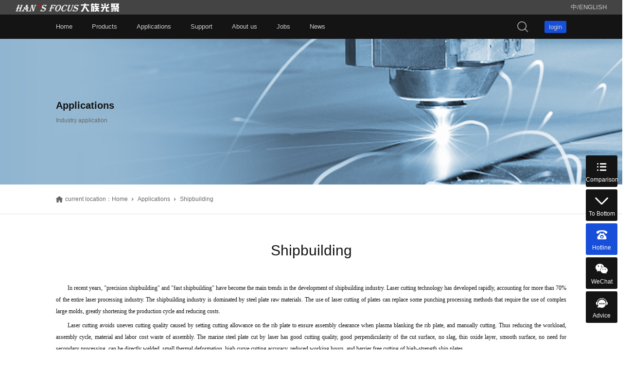

--- FILE ---
content_type: text/html; charset=utf-8
request_url: https://www.hansfocus.com/en/application/application-of-shipbuilding-and-marine-engineering
body_size: 11637
content:
<!doctype html>
<html>
<head>
<meta charset="utf-8">
<meta name="baidu-site-verification" content="code-fuLBDJ5pVS" />
<meta name="viewport" content="width=device-width,initial-scale=1.0,minimum-scale=1.0,maximum-scale=1.0,user-scalable=no">
<title>Shipbuilding-Han's photopolymerization _ source laser head manufacturer</title>
<meta name="description" content="">
<meta name="keywords" content=""> 
<meta name="360-site-verification" content="a0156e56527434b9b5506b6737623170" />
<meta name="sogou_site_verification" content="FmUSHowin3" />
<meta name="shenma-site-verification" content="bf8e18998fd46ef408e75bcc33edf530_1663061730">
<meta name="robots" content="index, follow"> 
<meta name="apple-mobile-web-app-title" content="深圳市大族光聚科技有限公司">
<meta name="application-name" content="深圳市大族光聚科技有限公司">
<meta name="twitter:card" content="">
<meta name="twitter:image" content="https://www.hansfocus.com/Data/hansfocus/template/en/images/logo.png">
<meta name="twitter:title" content="Shipbuilding-Han&#39;s photopolymerization _ source laser head manufacturer">
<meta name="twitter:description" content="">
<meta property="og:type" content="product">
<meta property="og:site_name" content="深圳市大族光聚科技有限公司">
<meta property="og:url" content="https://www.hansfocus.com/en/application/application-of-shipbuilding-and-marine-engineering">
<meta property="og:image" content="https://www.hansfocus.com/Data/hansfocus/template/en/images/logo.png">
<meta property="og:title" content="Shipbuilding-Han&#39;s photopolymerization _ source laser head manufacturer">
<meta property="og:description" content="">
<link href="https://www.hansfocus.com/en/application/application-of-shipbuilding-and-marine-engineering" rel="canonical">
<link rel="alternate" hreflang="zh" href="https://www.hansfocus.com/application/application-of-shipbuilding-and-marine-engineering">
<link rel="alternate" hreflang="en" href="https://www.hansfocus.com/en/application/application-of-shipbuilding-and-marine-engineering">

<link href="https://www.hansfocus.com/Data/hansfocus/template/en/css/iconfont.css" rel="stylesheet" type="text/css" />
<link href="https://www.hansfocus.com/Data/hansfocus/template/en/css/style.css?111111111" rel="stylesheet" type="text/css" />
<link href="https://www.hansfocus.com/Data/hansfocus/template/en/css/sj.css?111" rel="stylesheet" type="text/css" />
<!---------------------------JavaScript Stra--------------------------->
<script src="https://www.hansfocus.com/Data/hansfocus/template/en/js/jquery-1.8.3.min.js"></script>
<script src="https://www.hansfocus.com/Data/hansfocus/template/en/js/tpgd.js"></script>
<script src="https://www.hansfocus.com/Data/hansfocus/template/en/js/zdy.js"></script>
<!---------------------------JavaScript End--------------------------->

    


</head>
<body>
<script>$('body').css('opacity',0);</script>
<div class="top_t">
<div class="w1320 clear">
<div class="logo w1050"><a href="https://www.hansfocus.com/en/"><img src="/Data/hansfocus/upload/image/20220726/e8813661-afea-4f65-bcce-f50628c34127.png"/></a></div>
<div class="top_t_yy"><a href="https://www.hansfocus.com/application/application-of-shipbuilding-and-marine-engineering">中</a><span>/</span><a href="https://www.hansfocus.com/en/application/application-of-shipbuilding-and-marine-engineering">ENGLISH</a></div>
</div>
</div>
<div class="dh_bg_zw">
<div class="dh_bg">
<div class="w1050 clear">
<div class="logo_dw"><a href="https://www.hansfocus.com/en/"><img src="/Data/hansfocus/upload/image/20220726/e8813661-afea-4f65-bcce-f50628c34127.png" class="pc750"/><img src="https://www.hansfocus.com/Data/hansfocus/template/en/img/logo_sj.jpg" class="sj750"/></a></div>
<div class="dh sj_dh2">
  <ul>
    <li class="ptfl">
      <p><a href="https://www.hansfocus.com/en/" title="Home">Home</a></p>
    </li>
    <li class="qpxl">
      <p><a href="https://www.hansfocus.com/en/products" title="Products">Products</a></p>
      <div class="dh_fl">
        <ul class="ej">
          <li>
            <a href="https://www.hansfocus.com/en/products" title="3D header series" class="img"><img src="/Data/hansfocus/upload/image/20230914/三维五轴.png"/></a>
            <a href="https://www.hansfocus.com/en/products" title="3D header series" class="bt">3D header series</a>
            <div class="dh_fl">
              <ul>
                <li><a href="https://www.hansfocus.com/en/3d-header-series/720917" title="RC304C economical 3D head">RC304C economical 3D head</a></li>
                <li><a href="https://www.hansfocus.com/en/3d-header-series/rc204206-slope-cut-head-515163" title="RC304 3D 5-axis Cutting Head">RC304 3D 5-axis Cutting Head</a></li>
                <li><a href="https://www.hansfocus.com/en/3d-header-series/rc204206-slope-cut-head-581993" title="RC204/206 groove cutting head">RC204/206 groove cutting head</a></li>
                <li><a href="https://www.hansfocus.com/en/3d-header-series/566379" title="RW306 three-dimensional five axis welding joint">RW306 three-dimensional five axis welding joint</a></li>
              </ul>
            </div>
          </li>
          <li>
            <a href="https://www.hansfocus.com/en/products/cut-head-series" title="Cutting head series" class="img"><img src="/Data/hansfocus/upload/image/20231027/400x800.png"/></a>
            <a href="https://www.hansfocus.com/en/products/cut-head-series" title="Cutting head series" class="bt">Cutting head series</a>
            <div class="dh_fl">
              <ul>
                <li><a href="https://www.hansfocus.com/en/cut-head-series/hc15-smart-cut-head-536592" title="MZ12 variable spot cutting head">MZ12 variable spot cutting head</a></li>
                <li><a href="https://www.hansfocus.com/en/cut-head-series/hc03-a-optical-fiber-automatic-focus-cutting-head" title="HC03-A optical fiber auto focusing cutting head">HC03-A optical fiber auto focusing cutting head</a></li>
                <li><a href="https://www.hansfocus.com/en/cut-head-series/hc03-optical-fiber-cut-head" title="HC03-B manual cutting head">HC03-B manual cutting head</a></li>
                <li><a href="https://www.hansfocus.com/en/cut-head-series/hc03-r-small-three-dimensional-coke-cutting-head" title="HC03-R small 3D focusing cutting head">HC03-R small 3D focusing cutting head</a></li>
                <li><a href="https://www.hansfocus.com/en/cut-head-series/hc03-t-cut-tube-specific-cutting-head-878721" title="HC03-T pipe cutting head">HC03-T pipe cutting head</a></li>
                <li><a href="https://www.hansfocus.com/en/cut-head-series/509687" title="HC06 sharp nose cutting head">HC06 sharp nose cutting head</a></li>
                <li><a href="https://www.hansfocus.com/en/cut-head-series/hc08-fiber-automatic-rocket-intelligent-cutting-head" title="HC08 optical fiber automatic focusing intelligent cutting head">HC08 optical fiber automatic focusing intelligent cutting head</a></li>
                <li><a href="https://www.hansfocus.com/en/cut-head-series/hc15-fiber-automatic-rocket-intelligent-cutting-head" title="HC15 intelligent cutting head">HC15 intelligent cutting head</a></li>
                <li><a href="https://www.hansfocus.com/en/cut-head-series/hc20-smart-cut-head-513990" title="HC20 intelligent cutting head">HC20 intelligent cutting head</a></li>
                <li><a href="https://www.hansfocus.com/en/cut-head-series/571391" title="HC30 智能切割头">HC30 智能切割头</a></li>
              </ul>
            </div>
          </li>
          <li>
            <a href="https://www.hansfocus.com/en/products/welding-head-series" title="Welding joint series" class="img"><img src="/Data/hansfocus/upload/image/20220813/焊接头.png"/></a>
            <a href="https://www.hansfocus.com/en/products/welding-head-series" title="Welding joint series" class="bt">Welding joint series</a>
            <div class="dh_fl">
              <ul>
                <li><a href="https://www.hansfocus.com/en/welding-head-series/fw102103-self-felting-welding-tings" title="FW102/103 self fusion welding joint">FW102/103 self fusion welding joint</a></li>
                <li><a href="https://www.hansfocus.com/en/welding-head-series/fw104106108112-self-smelting-ting-552231" title="FW104/106/108/112 self fusion welding joint">FW104/106/108/112 self fusion welding joint</a></li>
                <li><a href="https://www.hansfocus.com/en/welding-head-series/fw120-high-power-intelligent-welding-ting-562871" title="FW120 high power intelligent welding joint">FW120 high power intelligent welding joint</a></li>
                <li><a href="https://www.hansfocus.com/en/welding-head-series/fw202203-swing-welding-ting-713022" title="FW202/203 swinging welded joint">FW202/203 swinging welded joint</a></li>
                <li><a href="https://www.hansfocus.com/en/welding-head-series/fw206208-swing-welding-ting-529681" title="FW206/208 swinging welded joint">FW206/208 swinging welded joint</a></li>
                <li><a href="https://www.hansfocus.com/en/welding-head-series/537935" title="FW212 摆动焊接头">FW212 摆动焊接头</a></li>
                <li><a href="https://www.hansfocus.com/en/welding-head-series/fw404406-composite-welding-ting-523706" title="FW404/406 composite welding joint">FW404/406 composite welding joint</a></li>
                <li><a href="https://www.hansfocus.com/en/welding-head-series/fw504506-fuse-welding-tint-977823" title="FW508 Cladding Welded Joint">FW508 Cladding Welded Joint</a></li>
                <li><a href="https://www.hansfocus.com/en/welding-head-series/fw602c-handheld-welding-head-633855" title="FW602C handheld welding joint">FW602C handheld welding joint</a></li>
                <li><a href="https://www.hansfocus.com/en/welding-head-series/516600" title="BDH303 电子可调封边头">BDH303 电子可调封边头</a></li>
              </ul>
            </div>
          </li>
        </ul>
      </div>
    </li>
    <li class="yyfl">
      <p><a href="https://www.hansfocus.com/en/application" title="Applications">Applications</a></p>
      <div class="dh_fl">
        <ul>
                <li><a href="https://www.hansfocus.com/en/application/consumer-electronics-industry-500765" title="Consumer Electronics">Consumer Electronics</a></li>
                <li><a href="https://www.hansfocus.com/en/application/automobile-industry-522266" title="Automobile manufacturing">Automobile manufacturing</a></li>
                <li><a href="https://www.hansfocus.com/en/application/new-energy-power-battery-and-energy-storage-industry-959566" title="New energy power battery">New energy power battery</a></li>
                <li><a href="https://www.hansfocus.com/en/application/medical-equipment-welding-equipment-500037" title="medical apparatus and instruments">medical apparatus and instruments</a></li>
                <li><a href="https://www.hansfocus.com/en/application/agricultural-machinery" title="agricultural machinery">agricultural machinery</a></li>
                <li><a href="https://www.hansfocus.com/en/application/sheet-metal-processing-industry-516739" title="Sheet metal processing">Sheet metal processing</a></li>
                <li><a href="https://www.hansfocus.com/en/application/application-of-shipbuilding-and-marine-engineering" title="Shipbuilding">Shipbuilding</a></li>
                <li><a href="https://www.hansfocus.com/en/application/fitness-equipment" title="Fitness Equipment">Fitness Equipment</a></li>
                <li><a href="https://www.hansfocus.com/en/application/advertising-industry" title="Advertising industry">Advertising industry</a></li>
                <li><a href="https://www.hansfocus.com/en/application/aerospace-521507" title="Aerospace">Aerospace</a></li>
                <li><a href="https://www.hansfocus.com/en/application/kitchenware-industry-803726" title="Kitchenware manufacturing">Kitchenware manufacturing</a></li>
                <li><a href="https://www.hansfocus.com/en/application/hardware-decoration-659821" title="Hardware decoration">Hardware decoration</a></li>
                <li><a href="https://www.hansfocus.com/en/application/furniture-industry-565085" title="Metal furniture">Metal furniture</a></li>
                <li><a href="https://www.hansfocus.com/en/application/construction-machinery-969335" title="construction machinery">construction machinery</a></li>
        </ul>
      </div>
    </li>
    <li class="ptfl">
      <p><a href="https://www.hansfocus.com/en/service" title="Support">Support</a></p>
      <div class="dh_fl">
        <ul>
          <li><a href="https://www.hansfocus.com/en/service" title="Online Album">Online Album</a></li>
          <li><a href="https://www.hansfocus.com/en/service/video" title="Video Center">Video Center</a></li>
          <li><a href="https://www.hansfocus.com/en/service/download" title="Download Center">Download Center</a></li>
          <li><a href="https://www.hansfocus.com/en/service/maintenance-support" title="Maintenance support">Maintenance support</a></li>
          <li><a href="https://www.hansfocus.com/en/service/software-download" title="软件下载">软件下载</a></li>
        </ul>
      </div>
    </li>
    <li class="ptfl">
      <p><a href="https://www.hansfocus.com/en/about" title="About us">About us</a></p>
      <div class="dh_fl">
        <ul>
          <li><a href="https://www.hansfocus.com/en/about" title="Enterprise introduction">Enterprise introduction</a></li>
          <li><a href="https://www.hansfocus.com/en/about/contact" title="contact us">contact us</a></li>
        </ul>
      </div>
    </li>
    <li class="ptfl">
      <p><a href="https://www.hansfocus.com/en/recruitment" title="Jobs">Jobs</a></p>
      <div class="dh_fl">
        <ul>
          <li><a href="https://www.hansfocus.com/en/recruitment" title="Recruitment Position">Recruitment Position</a></li>
          <li><a href="https://www.hansfocus.com/en/recruitment/benefits" title="fringe benefits">fringe benefits</a></li>
          <li><a href="https://www.hansfocus.com/en/recruitment/company-album" title="Company Album">Company Album</a></li>
        </ul>
      </div>
    </li>
    <li class="ptfl">
      <p><a href="https://www.hansfocus.com/en/news" title="News">News</a></p>
      <div class="dh_fl">
        <ul>
          <li><a href="https://www.hansfocus.com/en/news" title="Company Dynamics">Company Dynamics</a></li>
          <li><a href="https://www.hansfocus.com/en/news/exhibition-information" title="Exhibition information">Exhibition information</a></li>
        </ul>
      </div>
    </li>
        <div class="qhyy sj750">
            <a href="login" target="_blank" class="on">login</a>
            <a href="https://www.hansfocus.com/en/application/application-of-shipbuilding-and-marine-engineering" target="_blank">EN</a>
          </div>
          <!--<div class="sjsc sj750"><a href="login">登陆</a></div>-->
  </ul>
</div>
<a class="sc" href="login">login</a>
<div class="dh_ss">
  <span class="button iconfont icon-sousuo"></span>
  <div class="dh_ss_xl">
      <form action="https://www.hansfocus.com/en/products">
        <a href="javascript:;" class="iconfont icon-sousuo"></a>
        <input type="text" name="keyword" placeholder="Please enter keywords">
        <span class="gb"></span>
      </form>
  </div>
</div>
</div>
</div>
</div>

<!--<div class="top_tg"><p>The official website of Han's Guangju will be officially launched from now on. Welcome to browse!</p><div class="top_tg_gb"><span>10</span>s后自动关闭<i class="iconfont icon-guanbi"></i></div></div>
<script>
      $(function(){
window.t1=setInterval(function(){
  $('.top_tg .top_tg_gb span').text($('.top_tg .top_tg_gb span').text()-1);
  },1000);
setTimeout(function(){
    $('.top_tg').hide();
    clearInterval( window.t1 );
    },10000);
$('.top_tg').click(function(){
    $('.top_tg').hide();
    clearInterval( window.t1 );
    });
      })
</script>-->
<div class="bat"><img src="/Data/hansfocus/upload/image/20220825/平板切割.jpg" alt="Applications" class="pc750"/>
<img src="/Data/hansfocus/upload/image/20220902/行业应用.jpg" alt="Applications" class="sj750"/>
<div class="txt w1050"><div class="h1">Applications</div><div class="h2">Industry application</div></div></div>
<div class="ny_dqlj">
    <div class="w1050 clear">
        <div class="l">
            <em></em>
            <span>current location：</span>
           <a href="https://www.hansfocus.com/en/">Home</a>
        <i></i><a href="https://www.hansfocus.com/en/application" title="Applications">Applications</a>
<i></i><span class="on">Shipbuilding</span>
        </div>
    </div>
</div>

<script>
  if(!$('.ny_f2_bg .ny_f2 dl dd').size()){$('.ny_f2_bg').remove();};
</script>
<div class="ny_bg">
<div class="ny_xw_xq w1050">
<div class="ny_tw_bt">
<div class="h3">Shipbuilding</div>
</div>
<div class="ny_tw"> 
<p style="text-align: justify; margin-bottom: 5px; line-height: 2em; text-indent: 2em;"> <span style="font-family: 微软雅黑, &quot;Microsoft YaHei&quot;;">In recent years, &quot;precision shipbuilding&quot; and &quot;fast shipbuilding&quot; have become the main trends in the development of shipbuilding industry. Laser cutting technology has developed rapidly, accounting for more than 70% of the entire laser processing industry. The shipbuilding industry is dominated by steel plate raw materials. The use of laser cutting of plates can replace some punching processing methods that require the use of complex large molds, greatly shortening the production cycle and reducing costs.</span> </p> 
<p style="text-align: justify; margin-bottom: 5px; line-height: 2em; text-indent: 2em;"> <span style="font-family: 微软雅黑, &quot;Microsoft YaHei&quot;;">Laser cutting avoids uneven cutting quality caused by setting cutting allowance on the rib plate to ensure assembly clearance when plasma blanking the rib plate, and manually cutting. Thus reducing the workload, assembly cycle, material and labor cost waste of assembly. The marine steel plate cut by laser has good cutting quality, good perpendicularity of the cut surface, no slag, thin oxide layer, smooth surface, no need for secondary processing, can be directly welded, small thermal deformation, high curve cutting accuracy, reduced working hours, and barrier free cutting of high-strength ship plates.</span> </p> 
<p> <br /> </p>
</div>
<!--<div class="ny_tw_bt">
<div class="h3">应用解决方案</div>
</div>
<div class="ny_tw"> 

</div>-->
</div>
</div>
<div class="ny_cpxq_altj w1200">
  <div class="bt">Related products</div>
  <div class="lb_bg">
    <div class="lb">
      <ul class="clear">  
              <li><a href="https://www.hansfocus.com/en/3d-header-series/720917" title="RC304C economical 3D head" title="RC304C economical 3D head">
                <div class="h1"><img src="/resize_382_382/Data/hansfocus/upload/image/20220922/经济型三维头.png"></div>
                <div class="h2">RC304C economical 3D head</div>
              </a></li>  
              <li><a href="https://www.hansfocus.com/en/cut-head-series/hc15-smart-cut-head-536592" title="MZ12 variable spot cutting head" title="MZ12 variable spot cutting head">
                <div class="h1"><img src="/resize_382_382/Data/hansfocus/upload/image/20220916/MZ12可变光斑切割头.png"></div>
                <div class="h2">MZ12 variable spot cutting head</div>
              </a></li>  
              <li><a href="https://www.hansfocus.com/en/3d-header-series/rc204206-slope-cut-head-515163" title="RC304 3D 5-axis Cutting Head" title="RC304 3D 5-axis Cutting Head">
                <div class="h1"><img src="/resize_382_382/Data/hansfocus/upload/image/20230914/产品中心-RC304-1.png"></div>
                <div class="h2">RC304 3D 5-axis Cutting Head</div>
              </a></li>  
              <li><a href="https://www.hansfocus.com/en/3d-header-series/rc204206-slope-cut-head-581993" title="RC204/206 groove cutting head" title="RC204/206 groove cutting head">
                <div class="h1"><img src="/resize_382_382/Data/hansfocus/upload/image/20220906/RC204 206坡口切割头.png"></div>
                <div class="h2">RC204/206 groove cutting head</div>
              </a></li>  
              <li><a href="https://www.hansfocus.com/en/3d-header-series/566379" title="RW306 three-dimensional five axis welding joint" title="RW306 three-dimensional five axis welding joint">
                <div class="h1"><img src="/resize_382_382/Data/hansfocus/upload/image/20220922/三维五轴焊接头.png"></div>
                <div class="h2">RW306 three-dimensional five axis welding joint</div>
              </a></li>  
              <li><a href="https://www.hansfocus.com/en/welding-head-series/fw102103-self-felting-welding-tings" title="FW102/103 self fusion welding joint" title="FW102/103 self fusion welding joint">
                <div class="h1"><img src="/resize_382_382/Data/hansfocus/upload/image/20220818/FW102 103自熔焊接头.jpg.png"></div>
                <div class="h2">FW102/103 self fusion welding joint</div>
              </a></li>  
              <li><a href="https://www.hansfocus.com/en/welding-head-series/fw104106108112-self-smelting-ting-552231" title="FW104/106/108/112 self fusion welding joint" title="FW104/106/108/112 self fusion welding joint">
                <div class="h1"><img src="/resize_382_382/Data/hansfocus/upload/image/20220818/FW106 108自熔焊接头.jpg.png"></div>
                <div class="h2">FW104/106/108/112 self fusion welding joint</div>
              </a></li>  
              <li><a href="https://www.hansfocus.com/en/cut-head-series/hc03-a-optical-fiber-automatic-focus-cutting-head" title="HC03-A optical fiber auto focusing cutting head" title="HC03-A optical fiber auto focusing cutting head">
                <div class="h1"><img src="/resize_382_382/Data/hansfocus/upload/image/20220818/HC03-A自动调焦切割头.jpg.png"></div>
                <div class="h2">HC03-A optical fiber auto focusing cutting head</div>
              </a></li>  
              <li><a href="https://www.hansfocus.com/en/welding-head-series/fw120-high-power-intelligent-welding-ting-562871" title="FW120 high power intelligent welding joint" title="FW120 high power intelligent welding joint">
                <div class="h1"><img src="/resize_382_382/Data/hansfocus/upload/image/20220818/FW120自熔焊接头.jpg.png"></div>
                <div class="h2">FW120 high power intelligent welding joint</div>
              </a></li>  
            </ul>
        </div>
        <div class="ny_cpxq_altj_l iconfont icon-next"></div>
        <div class="ny_cpxq_altj_r iconfont icon-next"></div>
  </div>
</div>
<style>
    .ny_dqlj{background: #fff;}
    .ny_bg{background: #fff;}
</style>
<script>
tpgd({
            b:$('.ny_cpxq_altj .lb'),
            c:{
                b:$('.ny_cpxq_altj_l'),
                c:$('.ny_cpxq_altj_r')
                },
            d:'单个',
            ds:(function(){if($(window).width()>750){return 3;}else{return 2;}})(),
            t:5000
            });
</script>


<div class="foot">
<div class="w1200">
<div class="foot_sm">Statement: The appearance, parameters, performance description, comparison data, etc. of the products displayed on this website are all from the testing and experiments of the company's own products in the internal laboratory of Han's Photopolymer, which are for reference only, and the actual products shall prevail.
<br />
<br /></div>
<div class="foot_dh_bg clear">
    
    
  <div class="foot_dh pc750">
    <ul>
      <div class="sj_sf">
        <li class="bt"><a href="https://www.hansfocus.com/en/products" title="3D header series">3D header series</a></li>  
        <div class="sj_sfyc">  
          <li><a href="https://www.hansfocus.com/en/3d-header-series/720917" title="RC304C economical 3D head">RC304C economical 3D head</a></li>
          <li><a href="https://www.hansfocus.com/en/3d-header-series/rc204206-slope-cut-head-515163" title="RC304 3D 5-axis Cutting Head">RC304 3D 5-axis Cutting Head</a></li>
          <li><a href="https://www.hansfocus.com/en/3d-header-series/rc204206-slope-cut-head-581993" title="RC204/206 groove cutting head">RC204/206 groove cutting head</a></li>
          <li><a href="https://www.hansfocus.com/en/3d-header-series/566379" title="RW306 three-dimensional five axis welding joint">RW306 three-dimensional five axis welding joint</a></li>
        </div> 
      </div>
    </ul>  
    <ul>
      <div class="sj_sf">
        <li class="bt"><a href="https://www.hansfocus.com/en/products/cut-head-series" title="Cutting head series">Cutting head series</a></li>  
        <div class="sj_sfyc">  
          <li><a href="https://www.hansfocus.com/en/cut-head-series/hc15-smart-cut-head-536592" title="MZ12 variable spot cutting head">MZ12 variable spot cutting head</a></li>
          <li><a href="https://www.hansfocus.com/en/cut-head-series/hc03-a-optical-fiber-automatic-focus-cutting-head" title="HC03-A optical fiber auto focusing cutting head">HC03-A optical fiber auto focusing cutting head</a></li>
          <li><a href="https://www.hansfocus.com/en/cut-head-series/hc03-optical-fiber-cut-head" title="HC03-B manual cutting head">HC03-B manual cutting head</a></li>
          <li><a href="https://www.hansfocus.com/en/cut-head-series/hc03-r-small-three-dimensional-coke-cutting-head" title="HC03-R small 3D focusing cutting head">HC03-R small 3D focusing cutting head</a></li>
          <li><a href="https://www.hansfocus.com/en/cut-head-series/hc03-t-cut-tube-specific-cutting-head-878721" title="HC03-T pipe cutting head">HC03-T pipe cutting head</a></li>
          <li><a href="https://www.hansfocus.com/en/cut-head-series/509687" title="HC06 sharp nose cutting head">HC06 sharp nose cutting head</a></li>
          <li><a href="https://www.hansfocus.com/en/cut-head-series/hc08-fiber-automatic-rocket-intelligent-cutting-head" title="HC08 optical fiber automatic focusing intelligent cutting head">HC08 optical fiber automatic focusing intelligent cutting head</a></li>
          <li><a href="https://www.hansfocus.com/en/cut-head-series/hc15-fiber-automatic-rocket-intelligent-cutting-head" title="HC15 intelligent cutting head">HC15 intelligent cutting head</a></li>
          <li><a href="https://www.hansfocus.com/en/cut-head-series/hc20-smart-cut-head-513990" title="HC20 intelligent cutting head">HC20 intelligent cutting head</a></li>
          <li><a href="https://www.hansfocus.com/en/cut-head-series/571391" title="HC30 智能切割头">HC30 智能切割头</a></li>
        </div> 
      </div>
    </ul>  
    <ul>
      <div class="sj_sf">
        <li class="bt"><a href="https://www.hansfocus.com/en/products/welding-head-series" title="Welding joint series">Welding joint series</a></li>  
        <div class="sj_sfyc">  
          <li><a href="https://www.hansfocus.com/en/welding-head-series/fw102103-self-felting-welding-tings" title="FW102/103 self fusion welding joint">FW102/103 self fusion welding joint</a></li>
          <li><a href="https://www.hansfocus.com/en/welding-head-series/fw104106108112-self-smelting-ting-552231" title="FW104/106/108/112 self fusion welding joint">FW104/106/108/112 self fusion welding joint</a></li>
          <li><a href="https://www.hansfocus.com/en/welding-head-series/fw120-high-power-intelligent-welding-ting-562871" title="FW120 high power intelligent welding joint">FW120 high power intelligent welding joint</a></li>
          <li><a href="https://www.hansfocus.com/en/welding-head-series/fw202203-swing-welding-ting-713022" title="FW202/203 swinging welded joint">FW202/203 swinging welded joint</a></li>
          <li><a href="https://www.hansfocus.com/en/welding-head-series/fw206208-swing-welding-ting-529681" title="FW206/208 swinging welded joint">FW206/208 swinging welded joint</a></li>
          <li><a href="https://www.hansfocus.com/en/welding-head-series/537935" title="FW212 摆动焊接头">FW212 摆动焊接头</a></li>
          <li><a href="https://www.hansfocus.com/en/welding-head-series/fw404406-composite-welding-ting-523706" title="FW404/406 composite welding joint">FW404/406 composite welding joint</a></li>
          <li><a href="https://www.hansfocus.com/en/welding-head-series/fw504506-fuse-welding-tint-977823" title="FW508 Cladding Welded Joint">FW508 Cladding Welded Joint</a></li>
          <li><a href="https://www.hansfocus.com/en/welding-head-series/fw602c-handheld-welding-head-633855" title="FW602C handheld welding joint">FW602C handheld welding joint</a></li>
          <li><a href="https://www.hansfocus.com/en/welding-head-series/516600" title="BDH303 电子可调封边头">BDH303 电子可调封边头</a></li>
        </div> 
      </div>
    </ul>  
      
      
    <ul>
      <div class="sj_sf">
        <li class="bt"><a href="https://www.hansfocus.com/en/application" title="Applications">Applications</a></li>
        <div class="sj_sfyc sj_sfyc2">
          <li><a href="https://www.hansfocus.com/en/application/consumer-electronics-industry-500765" title="Consumer Electronics">Consumer Electronics</a></li>
          <li><a href="https://www.hansfocus.com/en/application/automobile-industry-522266" title="Automobile manufacturing">Automobile manufacturing</a></li>
          <li><a href="https://www.hansfocus.com/en/application/new-energy-power-battery-and-energy-storage-industry-959566" title="New energy power battery">New energy power battery</a></li>
          <li><a href="https://www.hansfocus.com/en/application/medical-equipment-welding-equipment-500037" title="medical apparatus and instruments">medical apparatus and instruments</a></li>
          <li><a href="https://www.hansfocus.com/en/application/agricultural-machinery" title="agricultural machinery">agricultural machinery</a></li>
          <li><a href="https://www.hansfocus.com/en/application/sheet-metal-processing-industry-516739" title="Sheet metal processing">Sheet metal processing</a></li>
          <li><a href="https://www.hansfocus.com/en/application/application-of-shipbuilding-and-marine-engineering" title="Shipbuilding">Shipbuilding</a></li>
          <li><a href="https://www.hansfocus.com/en/application/fitness-equipment" title="Fitness Equipment">Fitness Equipment</a></li>
          <li><a href="https://www.hansfocus.com/en/application/advertising-industry" title="Advertising industry">Advertising industry</a></li>
          <li><a href="https://www.hansfocus.com/en/application/aerospace-521507" title="Aerospace">Aerospace</a></li>
          <li><a href="https://www.hansfocus.com/en/application/kitchenware-industry-803726" title="Kitchenware manufacturing">Kitchenware manufacturing</a></li>
          <li><a href="https://www.hansfocus.com/en/application/hardware-decoration-659821" title="Hardware decoration">Hardware decoration</a></li>
          <li><a href="https://www.hansfocus.com/en/application/furniture-industry-565085" title="Metal furniture">Metal furniture</a></li>
          <li><a href="https://www.hansfocus.com/en/application/construction-machinery-969335" title="construction machinery">construction machinery</a></li>
        </div>
      </div>
    </ul>
    <ul>
      <div class="sj_sf">
        <li class="bt"><a href="https://www.hansfocus.com/en/service" title="Support">Support</a></li>
        <div class="sj_sfyc">
          <li><a href="https://www.hansfocus.com/en/service" title="Online Album">Online Album</a></li>
          <li><a href="https://www.hansfocus.com/en/service/video" title="Video Center">Video Center</a></li>
          <li><a href="https://www.hansfocus.com/en/service/download" title="Download Center">Download Center</a></li>
          <li><a href="https://www.hansfocus.com/en/service/maintenance-support" title="Maintenance support">Maintenance support</a></li>
          <li><a href="https://www.hansfocus.com/en/service/software-download" title="软件下载">软件下载</a></li>
        </div>
      </div>
    </ul>
    <ul>
      <div class="sj_sf">
        <li class="bt"><a href="https://www.hansfocus.com/en/about" title="About us">About us</a></li>
        <div class="sj_sfyc">
          <li><a href="https://www.hansfocus.com/en/about" title="Enterprise introduction">Enterprise introduction</a></li>
          <li><a href="https://www.hansfocus.com/en/about/contact" title="contact us">contact us</a></li>
        </div>
        <li class="bt"><a href="https://www.hansfocus.com/en/recruitment" title="Jobs">Jobs</a></li>
        <div class="sj_sfyc">
          <li><a href="https://www.hansfocus.com/en/recruitment" title="Recruitment Position">Recruitment Position</a></li>
          <li><a href="https://www.hansfocus.com/en/recruitment/benefits" title="fringe benefits">fringe benefits</a></li>
          <li><a href="https://www.hansfocus.com/en/recruitment/company-album" title="Company Album">Company Album</a></li>
        </div>
        <li class="bt"><a href="https://www.hansfocus.com/en/news" title="News">News</a></li>
        <div class="sj_sfyc">
          <li><a href="https://www.hansfocus.com/en/news" title="Company Dynamics">Company Dynamics</a></li>
          <li><a href="https://www.hansfocus.com/en/news/exhibition-information" title="Exhibition information">Exhibition information</a></li>
        </div>
      </div>
    </ul>
  </div>
  
  
  
  <div class="foot_dh sj750">

    <ul>
      <div class="sj_sf">
        <li class="bt"><a href="https://www.hansfocus.com/en/products" title="3D header series">3D header series</a></li>  
        <div class="sj_sfyc">  
          <li><a href="https://www.hansfocus.com/en/3d-header-series/720917" title="RC304C economical 3D head">RC304C economical 3D head</a></li>
          <li><a href="https://www.hansfocus.com/en/3d-header-series/rc204206-slope-cut-head-515163" title="RC304 3D 5-axis Cutting Head">RC304 3D 5-axis Cutting Head</a></li>
          <li><a href="https://www.hansfocus.com/en/3d-header-series/rc204206-slope-cut-head-581993" title="RC204/206 groove cutting head">RC204/206 groove cutting head</a></li>
          <li><a href="https://www.hansfocus.com/en/3d-header-series/566379" title="RW306 three-dimensional five axis welding joint">RW306 three-dimensional five axis welding joint</a></li>
        </div> 
      </div>
    </ul>  
    <ul>
      <div class="sj_sf">
        <li class="bt"><a href="https://www.hansfocus.com/en/products/cut-head-series" title="Cutting head series">Cutting head series</a></li>  
        <div class="sj_sfyc">  
          <li><a href="https://www.hansfocus.com/en/cut-head-series/hc15-smart-cut-head-536592" title="MZ12 variable spot cutting head">MZ12 variable spot cutting head</a></li>
          <li><a href="https://www.hansfocus.com/en/cut-head-series/hc03-a-optical-fiber-automatic-focus-cutting-head" title="HC03-A optical fiber auto focusing cutting head">HC03-A optical fiber auto focusing cutting head</a></li>
          <li><a href="https://www.hansfocus.com/en/cut-head-series/hc03-optical-fiber-cut-head" title="HC03-B manual cutting head">HC03-B manual cutting head</a></li>
          <li><a href="https://www.hansfocus.com/en/cut-head-series/hc03-r-small-three-dimensional-coke-cutting-head" title="HC03-R small 3D focusing cutting head">HC03-R small 3D focusing cutting head</a></li>
          <li><a href="https://www.hansfocus.com/en/cut-head-series/hc03-t-cut-tube-specific-cutting-head-878721" title="HC03-T pipe cutting head">HC03-T pipe cutting head</a></li>
          <li><a href="https://www.hansfocus.com/en/cut-head-series/509687" title="HC06 sharp nose cutting head">HC06 sharp nose cutting head</a></li>
          <li><a href="https://www.hansfocus.com/en/cut-head-series/hc08-fiber-automatic-rocket-intelligent-cutting-head" title="HC08 optical fiber automatic focusing intelligent cutting head">HC08 optical fiber automatic focusing intelligent cutting head</a></li>
          <li><a href="https://www.hansfocus.com/en/cut-head-series/hc15-fiber-automatic-rocket-intelligent-cutting-head" title="HC15 intelligent cutting head">HC15 intelligent cutting head</a></li>
          <li><a href="https://www.hansfocus.com/en/cut-head-series/hc20-smart-cut-head-513990" title="HC20 intelligent cutting head">HC20 intelligent cutting head</a></li>
          <li><a href="https://www.hansfocus.com/en/cut-head-series/571391" title="HC30 智能切割头">HC30 智能切割头</a></li>
        </div> 
      </div>
    </ul>  
    <ul>
      <div class="sj_sf">
        <li class="bt"><a href="https://www.hansfocus.com/en/products/welding-head-series" title="Welding joint series">Welding joint series</a></li>  
        <div class="sj_sfyc">  
          <li><a href="https://www.hansfocus.com/en/welding-head-series/fw102103-self-felting-welding-tings" title="FW102/103 self fusion welding joint">FW102/103 self fusion welding joint</a></li>
          <li><a href="https://www.hansfocus.com/en/welding-head-series/fw104106108112-self-smelting-ting-552231" title="FW104/106/108/112 self fusion welding joint">FW104/106/108/112 self fusion welding joint</a></li>
          <li><a href="https://www.hansfocus.com/en/welding-head-series/fw120-high-power-intelligent-welding-ting-562871" title="FW120 high power intelligent welding joint">FW120 high power intelligent welding joint</a></li>
          <li><a href="https://www.hansfocus.com/en/welding-head-series/fw202203-swing-welding-ting-713022" title="FW202/203 swinging welded joint">FW202/203 swinging welded joint</a></li>
          <li><a href="https://www.hansfocus.com/en/welding-head-series/fw206208-swing-welding-ting-529681" title="FW206/208 swinging welded joint">FW206/208 swinging welded joint</a></li>
          <li><a href="https://www.hansfocus.com/en/welding-head-series/537935" title="FW212 摆动焊接头">FW212 摆动焊接头</a></li>
          <li><a href="https://www.hansfocus.com/en/welding-head-series/fw404406-composite-welding-ting-523706" title="FW404/406 composite welding joint">FW404/406 composite welding joint</a></li>
          <li><a href="https://www.hansfocus.com/en/welding-head-series/fw504506-fuse-welding-tint-977823" title="FW508 Cladding Welded Joint">FW508 Cladding Welded Joint</a></li>
          <li><a href="https://www.hansfocus.com/en/welding-head-series/fw602c-handheld-welding-head-633855" title="FW602C handheld welding joint">FW602C handheld welding joint</a></li>
          <li><a href="https://www.hansfocus.com/en/welding-head-series/516600" title="BDH303 电子可调封边头">BDH303 电子可调封边头</a></li>
        </div> 
      </div>
    </ul>  
  
    <ul>
      <div class="sj_sf">
        <li class="bt"><a href="https://www.hansfocus.com/en/application" title="Applications">Applications</a></li>
        <div class="sj_sfyc sj_sfyc2">
          <li><a href="https://www.hansfocus.com/en/application/consumer-electronics-industry-500765" title="Consumer Electronics">Consumer Electronics</a></li>
          <li><a href="https://www.hansfocus.com/en/application/automobile-industry-522266" title="Automobile manufacturing">Automobile manufacturing</a></li>
          <li><a href="https://www.hansfocus.com/en/application/new-energy-power-battery-and-energy-storage-industry-959566" title="New energy power battery">New energy power battery</a></li>
          <li><a href="https://www.hansfocus.com/en/application/medical-equipment-welding-equipment-500037" title="medical apparatus and instruments">medical apparatus and instruments</a></li>
          <li><a href="https://www.hansfocus.com/en/application/agricultural-machinery" title="agricultural machinery">agricultural machinery</a></li>
          <li><a href="https://www.hansfocus.com/en/application/sheet-metal-processing-industry-516739" title="Sheet metal processing">Sheet metal processing</a></li>
          <li><a href="https://www.hansfocus.com/en/application/application-of-shipbuilding-and-marine-engineering" title="Shipbuilding">Shipbuilding</a></li>
          <li><a href="https://www.hansfocus.com/en/application/fitness-equipment" title="Fitness Equipment">Fitness Equipment</a></li>
          <li><a href="https://www.hansfocus.com/en/application/advertising-industry" title="Advertising industry">Advertising industry</a></li>
          <li><a href="https://www.hansfocus.com/en/application/aerospace-521507" title="Aerospace">Aerospace</a></li>
          <li><a href="https://www.hansfocus.com/en/application/kitchenware-industry-803726" title="Kitchenware manufacturing">Kitchenware manufacturing</a></li>
          <li><a href="https://www.hansfocus.com/en/application/hardware-decoration-659821" title="Hardware decoration">Hardware decoration</a></li>
          <li><a href="https://www.hansfocus.com/en/application/furniture-industry-565085" title="Metal furniture">Metal furniture</a></li>
          <li><a href="https://www.hansfocus.com/en/application/construction-machinery-969335" title="construction machinery">construction machinery</a></li>
        </div>
      </div>
    </ul>
    <ul>
      <div class="sj_sf">
        <li class="bt"><a href="https://www.hansfocus.com/en/service" title="Support">Support</a></li>
        <div class="sj_sfyc">
          <li><a href="https://www.hansfocus.com/en/service" title="Online Album">Online Album</a></li>
          <li><a href="https://www.hansfocus.com/en/service/video" title="Video Center">Video Center</a></li>
          <li><a href="https://www.hansfocus.com/en/service/download" title="Download Center">Download Center</a></li>
          <li><a href="https://www.hansfocus.com/en/service/maintenance-support" title="Maintenance support">Maintenance support</a></li>
          <li><a href="https://www.hansfocus.com/en/service/software-download" title="软件下载">软件下载</a></li>
        </div>
      </div>
    </ul>
    <ul>
      <div class="sj_sf">
        <li class="bt"><a href="https://www.hansfocus.com/en/about" title="About us">About us</a></li>
        <div class="sj_sfyc">
          <li><a href="https://www.hansfocus.com/en/about" title="Enterprise introduction">Enterprise introduction</a></li>
          <li><a href="https://www.hansfocus.com/en/about/contact" title="contact us">contact us</a></li>
        </div>
      </div>
    </ul>
    <ul>
      <div class="sj_sf">
        <li class="bt"><a href="https://www.hansfocus.com/en/recruitment" title="Jobs">Jobs</a></li>
        <div class="sj_sfyc">
          <li><a href="https://www.hansfocus.com/en/recruitment" title="Recruitment Position">Recruitment Position</a></li>
          <li><a href="https://www.hansfocus.com/en/recruitment/benefits" title="fringe benefits">fringe benefits</a></li>
          <li><a href="https://www.hansfocus.com/en/recruitment/company-album" title="Company Album">Company Album</a></li>
        </div>
      </div>
    </ul>
    <ul>
      <div class="sj_sf">
        <li class="bt"><a href="https://www.hansfocus.com/en/news" title="News">News</a></li>
        <div class="sj_sfyc">
          <li><a href="https://www.hansfocus.com/en/news" title="Company Dynamics">Company Dynamics</a></li>
          <li><a href="https://www.hansfocus.com/en/news/exhibition-information" title="Exhibition information">Exhibition information</a></li>
        </div>
      </div>
    </ul>
  </div>
  
  
  
  
  <!--<div class="foot_ewm"><img src="/Data/hansfocus/upload/image/20220909/f491a20c-3ab3-44c0-9a1d-dae220f54e6d.jpg"/><p>扫码关注光聚公众号</p></div>-->
</div>
<div class="foot_kj clear">
  <div class="foot_logo"><a href="#"><img src="/Data/hansfocus/upload/image/20220726/e8813661-afea-4f65-bcce-f50628c341272.png"/></a></div>
  <div class="foot_kjdh">
    <ul>
        <li><a>Links：</a></li>
    </ul>
  </div>
  <div class="foot_lx"><p>400-666-4000</p><span class="iconfont icon-dianhua"></span></div>
  <div class="foot_dsf">
    <ul>
      <li><a href="javascript:;"><span class="iconfont icon-weixin"></span></a><div class="xl"><img src="/Data/hansfocus/upload/image/20220909/f491a20c-3ab3-44c0-9a1d-dae220f54e6d.jpg"/></div></li>
      <!--<li><a href="javascript:;"><span class="iconfont icon-douyinduanshipin1"></span></a><div class="xl"><img src="/Data/hansfocus/upload/image/20220726/抖音号.jpg"/></div></li>-->
    </ul>
  </div>
</div>
<div class="bqsy">
<a href="privacy-policy">Privacy Policy</a><span> · </span><a href="terms-of-use">Terms of use</a><span> · </span><a href="website-issue-feedback">Problem feedback</a><br/>
Copyright &copy; 2021 HAN ` S LASER Han's Laser All rights reserved
<a href="http://beian.miit.gov.cn/" rel="nofollow" class="icp" target="_blank">Yue ICP Bei No. 2022102082</a>The commercial publicity directly or indirectly promoting goods or services to consumers on this website belongs to &quot;advertising&quot; (except for packaging, parameters, after-sales protection and other commodity information)
<div class="foot_yy">
<span class="iconfont icon-31kejichuangxin-diqiu"></span><a href="https://www.hansfocus.com/application/application-of-shipbuilding-and-marine-engineering">中 </a><a>/</a><a href="https://www.hansfocus.com/en/application/application-of-shipbuilding-and-marine-engineering"> ENGLISH</a>
</div>
</div>
</div>
</div>
<div class="kefu">
<ul>
    <li class="end"><a href="https://www.hansfocus.com/en/compare" datahref="https://www.hansfocus.com/en/compare"><i class="iconfont icon-daohang"></i><span class="kfbt">Comparison</span><div class="shuzi"></div></a></li>
    <li onclick="goBottom();" class="fh_dibu"><i class="iconfont icon-next-copy1"></i><span class="kfbt">To Bottom</span></li>
    <li class="yczxzx"><a href="tel:400-019-0217"><i class="iconfont icon-dianhualianxiwo"></i><span class="kfbt">Hotline</span></a><div class="kfdh"><p>Hotline:<br/>400-666-4000</p></div></li>
    <li><a href="javascript:;" onclick="copywx()"><i class="iconfont icon-weixin"></i><span class="kfbt">WeChat</span></a><div class="weixin"><img src="/Data/hansfocus/upload/image/20220909/f491a20c-3ab3-44c0-9a1d-dae220f54e6d.jpg"></div><div id="copy_content">大族光子</div></li>
    <li><a href="http://wpa.qq.com/msgrd?v=3&uin=123456789&site=qq&menu=yes" rel="nofollow" target="_blank"><i class="iconfont icon-zixun3"></i><span class="kfbt">Advice</span></a></li>
    <li onclick="goTop();" class="fh_dingbu"><i class="iconfont icon-next-copy-copy"></i><span class="kfbt">To Top</span></li>
</ul>
<link href="https://www.hansfocus.com/Data/hansfocus/template/en/js/animate.css" rel="stylesheet" type="text/css" />
<script src="https://www.hansfocus.com/Data/hansfocus/template/en/js/wow.js"></script>
<script src="https://www.hansfocus.com/Data/hansfocus/template/en/js/wow.min2.js"></script>
<script>
$(function(){
var wow = new WOW({
boxClass: 'wow',
animateClass: 'animated',
offset: 0,
mobile: true,
live: true
});
wow.init();
})
</script>

    

    

</body>
</html>

--- FILE ---
content_type: text/css
request_url: https://www.hansfocus.com/Data/hansfocus/template/en/css/iconfont.css
body_size: 235
content:
@font-face {
  font-family: "iconfont"; /* Project id 2956847 */
  src: url('//at.alicdn.com/t/c/font_2956847_433b4t7pd66.woff2?t=1661481325164') format('woff2'),
       url('//at.alicdn.com/t/c/font_2956847_433b4t7pd66.woff?t=1661481325164') format('woff'),
       url('//at.alicdn.com/t/c/font_2956847_433b4t7pd66.ttf?t=1661481325164') format('truetype');
}

.iconfont {
  font-family: "iconfont" !important;
  font-size: 16px;
  font-style: normal;
  -webkit-font-smoothing: antialiased;
  -moz-osx-font-smoothing: grayscale;
}

.icon-shipin:before {
  content: "\e63c";
}

.icon-xiangxiajiantou:before {
  content: "\e65e";
}

.icon-jiantou:before {
  content: "\e61f";
}

.icon-biaoqian:before {
  content: "\e6a9";
}

.icon-ic_calendar:before {
  content: "\e610";
}

.icon-riqi:before {
  content: "\e7bc";
}

.icon-renyuan:before {
  content: "\e68a";
}

.icon-douyinduanshipin:before {
  content: "\e81e";
}

.icon-douyinduanshipin1:before {
  content: "\e63f";
}

.icon-douyinguanli:before {
  content: "\e605";
}

.icon-douyin:before {
  content: "\e777";
}

.icon-next:before {
  content: "\e68b";
}

.icon-next-copy:before {
  content: "\eab1";
}

.icon-next-copy-copy:before {
  content: "\eab0";
}

.icon-next-copy1:before {
  content: "\eaaf";
}

.icon-zixun1:before {
  content: "\e613";
}

.icon-zixun2:before {
  content: "\e73a";
}

.icon-zixun3:before {
  content: "\e689";
}

.icon-zixun:before {
  content: "\e61e";
}

.icon-dianhualianxiwo:before {
  content: "\e6af";
}

.icon-fanhuidingbu:before {
  content: "\e62a";
}

.icon-31kejichuangxin-diqiu:before {
  content: "\e647";
}

.icon-dianhua:before {
  content: "\e817";
}

.icon-weixin:before {
  content: "\e61c";
}

.icon-QQ:before {
  content: "\e882";
}

.icon-weibo:before {
  content: "\e65c";
}

.icon-jiashuliang:before {
  content: "\e633";
}

.icon-jian:before {
  content: "\e60b";
}

.icon-gengduo:before {
  content: "\eaae";
}

.icon-reduce:before {
  content: "\e604";
}

.icon-angle-down:before {
  content: "\e600";
}

.icon-xiangsujiantou-shang:before {
  content: "\e652";
}

.icon-daohang:before {
  content: "\e642";
}

.icon-jia:before {
  content: "\e603";
}

.icon-yuan:before {
  content: "\e607";
}

.icon-guanbi:before {
  content: "\e71f";
}

.icon-dingweiweizhi:before {
  content: "\e6b5";
}

.icon-arrow-right:before {
  content: "\e602";
}

.icon-link:before {
  content: "\e618";
}

.icon-sousuo:before {
  content: "\e89d";
}

--- FILE ---
content_type: text/css
request_url: https://www.hansfocus.com/Data/hansfocus/template/en/css/style.css?111111111
body_size: 15053
content:
*{border:0; margin:0; padding:0; outline:0; box-sizing:border-box;}
body,h1,h2,h3,h4,h5,h6,hr,p,blockquote,dl,dt,dd,ul,ol,li,pre,form,input,fieldset,legend,button,textarea,div,img{border:0 none; margin:0; padding:0; box-sizing:border-box; outline:0;}
body,textarea,input,button,select,keygen,legend{font:14px/1.5;color:#3d3d3d;outline:0;font-family:'Microsoft YaHei', 'Microsoft YaHei UI', 'WenQuanYi Micro Hei', Arial, sans-serif;font-style: normal;}
html,body{width:100%; position:relative;}
.bodyw,.body_st{height:100%;}
body{overflow-x:hidden;}
h1,h2,h3,h4,h5,h6{font-weight:normal;}
em{font-style:normal;}
ul,li,ol{list-style:none;}

/** 重置超链接元素 **/
a{text-decoration:none;color:#333;}
a:hover{color:#000;}

/** 重置图片元素 **/
.l{ float:left;}
.r{ float:right;}

/** 重置表格元素 **/
table{border-collapse:collapse;}
.clear:after{content:"."; display:block; height:0; visibility:hidden; clear:both; overflow:hidden;}
.w1620{ width:1620px;max-width: 95%; margin:auto;}
.w1320{ width:1320px;max-width: 95%; margin:auto;}
.w1200{ width:1200px;max-width: 95%; margin:auto;}
.w1050{ width:1050px;max-width: 95%; margin:auto;}
.w960{ width:960px;max-width: 95%; margin:auto;}

.top_t{background:#444;height: 30px;}
.top_t .w1320{position:relative;}
.top_t .logo{position:relative;}
.top_t .logo img{position:absolute;left: -213px;top: 0;}
.top_t .top_t_yy{position:absolute;right: 0;top: 0;}
.top_t .top_t_yy a{font-size: 13px;line-height: 30px;color: #cecece;}
.top_t .top_t_yy span{font-size: 13px;line-height: 30px;color: #cecece;}
.dh_bg_zw{height: 50px;background:#141414;}
.dh_bg{background:#141414;position: relative;z-index: 2;}
.dh_bg.on{position: fixed;left: 0;top: 0;right: 0;z-index: 98;}
.dh_bg .w1050{-webkit-transition: 0.5s;transition: 0.5s;}
.dh_bg.on .w1050{width: 1320px;}
.logo_dw{float: left;display: none;margin-right: 100px;}
.dh_bg.on .w1050 .logo_dw{display: block;}
.logo_dw img{display: block;padding: 10px 0;}
.dh{float: left;}
.dh ul li{float: left;margin-right: 40px;}
.dh ul li p a{display: block;font-size: 13px;line-height: 50px;color: #cecece;-webkit-transition: 0.5s;transition: 0.5s;}
.dh ul li:hover p a{color: #174fda;}
.dh ul li.qpxl .dh_fl{position: absolute;left: 0;right: 0;top: 50px;background: #fff;padding: 50px 0;display: none;}
.dh ul li.qpxl .dh_fl ul.ej{width: 1050px;margin: auto;position: relative;overflow: hidden;padding-bottom: 80px;}
.dh ul li.qpxl .dh_fl ul.ej:before{content: "";position: absolute;left: 30%;top: 0;bottom: 0;border-left: 1px solid #eee;z-index: 1;}
.dh ul li.qpxl .dh_fl ul.ej:after{content: "";position: absolute;left: 65%;top: 0;bottom: 0;border-left: 1px solid #eee;z-index: 1;}
.dh ul li.qpxl .dh_fl ul.ej .dhxl_db{position: absolute;left: 0;right: 0;bottom: 0;}
.dh ul li.qpxl .dh_fl ul.ej .dhxl_db .lb{float: left;width: 33.333%;}
.dh ul li.qpxl .dh_fl ul.ej .dhxl_db .lb a{display: block;font-size: 14px;line-height: 50px;color: #141414;width: 250px;background-image: linear-gradient(-180deg,#d4d7d9,#babdbf);border-radius: 5px;padding: 0 30px;}
.dh ul li.qpxl .dh_fl ul.ej .dhxl_db .lb a:hover{background-image: linear-gradient(-180deg,#f0f1f2,#d4d7d9);}
.dh ul li.qpxl .dh_fl ul.ej .dhxl_db .lb a span{font-size: 20px;float: right;}
.dh ul li.qpxl .dh_fl ul li{float: left;width: 33.333%;margin: 0;padding-left: 12%;position: relative;}
.dh ul li.qpxl .dh_fl ul li .img{position:absolute;left: 0;top: 0;width: 25%;}
.dh ul li.qpxl .dh_fl ul li .bt{font-size: 14px;line-height: 30px;color: #141414;font-weight: bold;}
.dh ul li.qpxl .dh_fl ul li .bt:hover{color: #174fda;}
.dh ul li.qpxl .dh_fl ul li .img img{display: block;width: 100%;}
.dh ul li.qpxl .dh_fl ul li .dh_fl{position: relative;top: 0;padding: 0;display: block;}
.dh ul li.qpxl .dh_fl ul li .dh_fl ul{}
.dh ul li.qpxl .dh_fl ul li .dh_fl ul li{float: none;width: 100%;padding: 0;}
.dh ul li.qpxl .dh_fl ul li .dh_fl ul li a{font-size: 12px;line-height: 30px;color: #666;}
.dh ul li.qpxl .dh_fl ul li .dh_fl ul li a:hover{color: #174fda;}
.dh ul li.yyfl{position: relative;}
.dh ul li.yyfl .dh_fl{position: absolute;left:50%;top: 50px;background: #fff;width: 480px;margin-left: -240px;padding:20px;display: none;}
.dh ul li.yyfl .dh_fl ul li{float: left;width:33.333%;margin-right: 0;}
.dh ul li.yyfl .dh_fl ul li a{font-size: 12px;line-height: 30px;color: #141414;text-align: center;display: block;}
.dh ul li.yyfl .dh_fl ul li a:hover{color: #174fda;}
.dh ul li.ptfl{position: relative;}
.dh ul li.ptfl .dh_fl{position: absolute;left:50%;top: 50px;background: #fff;width: 120px;margin-left: -60px;padding: 10px 0;display: none;}
.dh ul li.ptfl .dh_fl ul li{float: none;width: 100%;}
.dh ul li.ptfl .dh_fl ul li a{font-size: 12px;line-height: 30px;color: #141414;text-align: center;display: block;}
.dh ul li.ptfl .dh_fl ul li a:hover{color: #174fda;}
.sc{float: right;width: 45px;height: 25px;background:#174fda;text-align:center;margin-top: 13px;font-size: 13px;line-height: 25px;color: #cecece;border-radius: 3px;margin-left: 20px;-webkit-transition: 0.5s;transition: 0.5s;}
.dh_ss{float:right;position: relative;z-index: 1;}
.dh_ss .button{display: block;cursor: pointer;width: 50px;height: 50px;font-size: 24px;line-height: 50px;text-align: center;color: #999;}
.dh_ss_xl{position: absolute;right: 0;top: 0px;background: #141414;padding: 10px 0px 10px 200px;width:990px;overflow: hidden;display: none;}
.dh_ss_xl.on{}
.dh_ss_xl form{padding: 0 50px 0 30px;position: relative;width: 70%;-webkit-transition: 0.5s;transition: 0.5s;float: right;}
.dh_ss_xl.on form{width: 100%;}
.dh_ss_xl form input{display: block;width: 30%;background: none;font-size: 14px;line-height: 30px;height: 30px;border-radius: 5px;padding: 0 10px 0 10px;color: #cecece;float: right;-webkit-transition: 0.7s;transition: 0.7s;}
.dh_ss_xl.on form input{width: 100%;}
.dh_ss_xl form a{position: absolute;left: 0;top: 0;width: 30px;height: 30px;font-size: 20px;line-height: 30px;text-align: center;color: #999;}
.dh_ss_xl form span.gb{position: absolute;right: 0;top:0px;width: 50px;height:30px;cursor: pointer;}
.dh_ss_xl form span.gb:before{content:""; position: absolute;left: 50%;top:50%;width: 20px;height:2px;background: #999;margin: -1px 0 0 -10px;-webkit-transform: rotate(45deg);transform: rotate(45deg);-webkit-transition:0.5s;transition:0.5s;border-radius: 2px;}
.dh_ss_xl form span.gb:after{content:""; position: absolute;left: 50%;top:50%;width: 2px;height:20px;background: #999;margin: -10px 0 0 -1px;-webkit-transform: rotate(45deg);transform: rotate(45deg);-webkit-transition:0.5s;transition:0.5s;border-radius: 2px;}
.dh_ss_xl form span.gb:hover:before{-webkit-transform: rotate(0deg);transform: rotate(0deg);}
.dh_ss_xl form span.gb:hover:after{-webkit-transform: rotate(90deg);transform: rotate(90deg);}
.sc:hover{background: #174fda;color: #cecece;}
.top_tg{background: #174fda;color: #cecece;text-align: center;font-size: 13px;line-height: 31px;position: relative;}
.top_tg_gb{position: absolute;right: 20px;top: 0;font-size: 12px;color: #859cd3;cursor: pointer;}
.top_tg_gb i.iconfont{font-size: 12px;background: #859cd3;width: 20px;line-height: 20px;border-radius: 50%;text-align: center;color: #fff;float: right;margin-top: 5px;margin-left: 5px;}
.top_tg_gb i.iconfont:before{-webkit-transform: scale(0.7);transform: scale(0.7);display: block;}


.banner{width:100%;overflow:hidden;position:relative;}
.banner ul{ position:relative; width:10000%;}
.banner ul li{float:left;width:1%;overflow:hidden;position:relative;}
.banner ul li img{display:block;width:2560px;position: relative;left: 50%;margin-left: -1280px;}
.banner ul li .banner_sp{overflow: hidden;height: 100%;display:none;}
.banner ul li .banner_sp video{display:block;width:100%;height:100%;-o-object-fit: cover;-webkit-object-fit: cover;object-fit: cover;}
.banner ul li .txt{position: absolute;left: 50%;top: 180px;width: 1000px;max-width: 95%;-webkit-transform: translate(-50%,0);transform: translate(-50%,0);}
.banner ul li .txt .h1{font-size: 32px;line-height: 32px;color: #fff;font-weight: bold;}
/*.banner ul li.fff .txt .h1{color: #fff;}*/
.banner ul li.hs .txt .h1 {
    color: #1a2b45;
}
.banner ul li.hs .txt .h2 {
    color: #333;
}
.banner ul li.hs .txt .h3 {
    color: #333;
}
.banner ul li.hs .txt .h4 a.ljxq{color: #1a2b45;border:1px solid #1a2b45;}
.banner ul li .txt .h2{font-size: 42px;line-height: 42px;color: #fff;font-weight: bold;margin-top: 40px;}
.banner ul li .txt .h3{font-size: 24px;line-height: 24px;color: #fff;text-transform: uppercase;margin-top: 24px;}
.banner ul li .txt .h4{width: 100px;margin-top:40px;}
.banner ul li .txt .h4 a.ljxq{width: 100%;line-height: 30px;text-align: center;font-size: 14px;color: #fff;border-radius: 15px;display:block;border:1px solid #fff;}
.banner ul li .txt .h4 a:hover{background: #174fda;border:1px solid #174fda;}
.banner ul li.on .txt .h1{-webkit-animation-name: fadeInRight;animation-name: fadeInRight;-webkit-animation-duration: 1s;-webkit-animation-duration: 1s;animation-delay: 0.2s;animation-delay: 0.2s;-webkit-animation-fill-mode: both; animation-fill-mode: both;}
.banner ul li.on .txt .h2{-webkit-animation-name: fadeInRight;animation-name: fadeInRight;-webkit-animation-duration: 1s;-webkit-animation-duration: 1s;animation-delay: 0.4s;animation-delay: 0.4s;-webkit-animation-fill-mode: both; animation-fill-mode: both;}
.banner ul li.on .txt .h3{-webkit-animation-name: fadeInRight;animation-name: fadeInRight;-webkit-animation-duration: 1s;-webkit-animation-duration: 1s;animation-delay: 0.6s;animation-delay: 0.6s;-webkit-animation-fill-mode: both; animation-fill-mode: both;}
.banner ul li.on .txt .h4{-webkit-animation-name: fadeInRight;animation-name: fadeInRight;-webkit-animation-duration: 1s;-webkit-animation-duration: 1s;animation-delay: 0.8s;animation-delay: 0.8s;-webkit-animation-fill-mode: both; animation-fill-mode: both;}
.bandd{ position:absolute; left:0; bottom:26px; width:100%; text-align:center; z-index:5;}
.bandd span{z-index:1;cursor:pointer;margin:0 10px;display:inline-block;width:10px;height:10px;position:relative;-webkit-transition:0.5s;transition:0.5s;background: #fff;border-radius: 50%;font-size: 0;}
.bandd span.on{background:#174fda;}
.banner .w1320{position: absolute;left: 50%;top: 50%;-webkit-transform: translate(-50%,-50%);transform: translate(-50%,-50%);}
.banz,.bany{ position:absolute; top:50%; width:60px; height:60px;margin-top: -30px;-webkit-transition:0.5s;transition:0.5s; cursor:pointer; z-index:1;border-radius: 50%;}
.banz{ left:2.5%;background: url(../img/bl.png) center no-repeat;}
.bany{ right:2.5%;background: url(../img/br.png) center no-repeat;}
.banz:hover{background-color: rgba(0,0,0,.2);}
.bany:hover{background-color: rgba(0,0,0,.2);}

.sy_c1_bg{background: #fff;padding-top: 1%;}
.sy_c1{position: relative;}
.sy_c1 .img{}
.sy_c1 .img img{display:block;width:100%;height:100%;-o-object-fit: cover;-webkit-object-fit: cover;object-fit: cover;}
.sy_c1 .txt{position: absolute;right: 50%; top: 50%;text-align: center;-webkit-transform: translate(0,-50%);transform: translate(0,-50%);}
.sy_c1 .txt .h1{font-size: 50px;line-height: 50px;color: #141414;font-weight: bold;text-transform: uppercase;font-family:Arial, sans-serif;}
.sy_c1 .txt .h2{font-size: 24px;line-height: 24px;color: #141414;text-transform: uppercase;font-family:Arial, sans-serif;margin-top: 20px;font-weight:bold;}
.sy_c1 .txt .h3{width: 100px;margin:27px auto 0;}
.sy_c1 .txt .h3 a.jrdb{width: 100px;line-height: 30px;text-align: center;font-size: 14px;color: #fefefe;background: #7f96b6;border-radius: 15px;float: left;margin-right: 26px;}
.sy_c1 .txt .h3 a.ljxq{width: 100px;line-height: 30px;text-align: center;font-size: 14px;color: #fefefe;background: #7f96b6;border-radius: 15px;float: left;}
.sy_c1 .txt  .h3 a:hover{background: #174fda;}

.sy_cp{background: #fff;}
.sy_cp ul li{float: left;width: 49.5%;margin: 1% 1% 0 0;background: url(../img/sy_cp_bg.png);background-size: cover;position: relative;-webkit-transition:0.5s;transition:0.5s;}
.sy_cp ul li:hover{box-shadow: 0 0 10px rgba(0, 0, 0, 0.3);}
.sy_cp ul li:nth-child(2n){margin-right: 0;}
.sy_cp ul li .img{}
.sy_cp ul li .img img{display:block;width:100%;height:100%;-o-object-fit: cover;-webkit-object-fit: cover;object-fit: cover;}
.sy_cp ul li .txt{position: absolute;left:0;width: 50%; top: 50%;text-align: center;-webkit-transform: translate(0,-50%);transform: translate(0,-50%);padding-left: 10%;}
.sy_cp ul li .txt .h1{font-size: 30px;line-height: 30px;color: #141414;font-weight: bold;text-transform: uppercase;font-family:Arial, sans-serif;}
.sy_cp ul li .txt .h2{font-size: 24px;line-height: 24px;color: #141414;text-transform: uppercase;font-family:Arial, sans-serif;margin-top: 20px;font-weight:bold;}
.sy_cp ul li .txt .h3{width: 100px;margin:27px auto 0;}
.sy_cp ul li .txt .h3 a.jrdb{width: 100px;line-height: 30px;text-align: center;font-size: 14px;color: #fefefe;background: #7f96b6;border-radius: 15px;float: left;margin-right: 26px;}
.sy_cp ul li .txt .h3 a.ljxq{width: 100px;line-height: 30px;text-align: center;font-size: 14px;color: #fefefe;background: #7f96b6;border-radius: 15px;float: left;}
.sy_cp ul li .txt  .h3 a:hover{background: #174fda;}

.sy_bt{text-align: center;}
.sy_bt .h1{font-size: 40px;line-height: 40px;color: #262626;text-transform: uppercase;font-weight:bold;}
.sy_bt .h2{font-size: 18px;line-height: 28px;color: #666;margin-top: 24px;}

.sy_sp{overflow: hidden;padding: 45px 0 0;background: #fff;}
.sy_sp .sy_sp_lb{margin-top: 35px;position: relative;}
/*.sy_sp .sy_sp_lb:before,.sy_sp .sy_sp_lb:after{content: "";position: absolute;top: 0;bottom: 0;width: 100%;background:rgba(255,255,255,0.9);z-index: 9;}
.sy_sp .sy_sp_lb:before{left: -100%;margin-left: -20px;}
.sy_sp .sy_sp_lb:after{right: -100%;margin-right: -20px;}*/
.sy_sp .sy_sp_lb ul{position:relative; width:10000%;}
.sy_sp .sy_sp_lb ul li{float:left;width:1%;overflow:hidden;position:relative;height: 740px;margin-right: 20px;}
.sy_sp .sy_sp_lb ul li .img{height: 100%;width: 100%;overflow: hidden;position: relative;z-index: 1;}
.sy_sp .sy_sp_lb ul li.on .img{z-index:0;}
.sy_sp .sy_sp_lb ul li .img img{display:block;width:100%;height:100%;-o-object-fit: cover;-webkit-object-fit: cover;object-fit: cover;}
.sy_sp .sy_sp_lb ul li .video{height: 100%;width: 100%;overflow: hidden;position: absolute;left: 0;top: 0;}
.sy_sp .sy_sp_lb ul li.on .video{z-index:1;}
.sy_sp .sy_sp_lb ul li .video video{display:block;width:100%;height:100%;-o-object-fit: cover;-webkit-object-fit: cover;object-fit: cover;}
.sy_sp .sy_sp_lb ul li .txt{position: absolute;left: 50%;bottom:27px;z-index: 2;background: rgba(255, 255, 255, 0.8);width:1050px;max-width: 95%;-webkit-transform: translate(-50%,0);transform: translate(-50%,0);padding: 25px 30px;}
.sy_sp .sy_sp_lb ul li .txt .h1{font-size: 20px;line-height: 30px;color: #141414;font-weight: bold;padding-bottom: 5px;}
.sy_sp .sy_sp_lb ul li .txt .h2{font-size: 14px;line-height: 24px;color: #141414;}
.sy_spz,.sy_spy{ position:absolute; top:50%; width:48px; height:48px;margin-top: -24px;-webkit-transition:0.5s;transition:0.5s; cursor:pointer; z-index:1;-webkit-transition:0.5s;transition:0.5s;border-radius: 50%;}
.sy_spz{ left:35px;background: url(../img/cl.png) center no-repeat;}
.sy_spy{ right:35px;background: url(../img/cr.png) center no-repeat;}
.sy_spz:hover{background-color: rgba(0,0,0,.3);}
.sy_spy:hover{background-color: rgba(0,0,0,.3);}

.sy_gy{overflow: hidden;padding: 45px 0 0;background: #fff;}
.sy_gy_bg{margin-top: 35px;/*background: url(../img/sy_gy_bg.jpg) center no-repeat;background-size: cover;*/padding: 0px 0 35px;}
.sy_gy_txt{font-size: 12px;line-height: 36px;color: #383839;}
.sy_gy_img{margin-top: 35px;position:relative;}
.sy_gy_img_l,.sy_gy_img_r{ position:absolute; top:50%; width:48px; height:48px;margin-top: -24px;-webkit-transition:0.5s;transition:0.5s; cursor:pointer; z-index:1;-webkit-transition:0.5s;transition:0.5s;border-radius: 50%;}
.sy_gy_img_l{ left:35px;background: url(../img/cl.png) center no-repeat;}
.sy_gy_img_r{ right:35px;background: url(../img/cr.png) center no-repeat;}
.sy_gy_img_l:hover{background-color: rgba(0,0,0,.3);}
.sy_gy_img_r:hover{background-color: rgba(0,0,0,.3);}
.sy_gy_img2{overflow:hidden;}
.sy_gy_img ul{position:relative; width:10000%;}
.sy_gy_img ul li{float: left;width: 592px;margin: 0 16px 0 0;overflow: hidden;}
/*.sy_gy_img ul li:nth-child(2n){margin-right: 0;}*/
.sy_gy_img ul li img{display: block;width: 100%;-webkit-transition:0.5s;transition:0.5s;}
.sy_gy_img ul li:hover img{ -webkit-transform:scale(1.1);transform:scale(1.1);}

.sy_hyyy{background: #fff;padding: 96px 0 0px;overflow: hidden;}
.sy_hyyy_img{margin-top: 48px;position: relative;}
.sy_hyyy_img2{overflow:hidden;}
.sy_hyyy_img2 ul{position:relative; width:10000%;}
.sy_hyyy_img2 ul li{float: left;width: 389px;margin: 0 16.5px 0 0;overflow: hidden;position:relative;}
.sy_hyyy_img_l,.sy_hyyy_img_r{ position:absolute; top:50%; width:48px; height:48px;margin-top: -24px;-webkit-transition:0.5s;transition:0.5s; cursor:pointer; z-index:1;-webkit-transition:0.5s;transition:0.5s;border-radius: 50%;font-size:30px;line-height:48px;text-align:center;color:#262626;}
.sy_hyyy_img_l{ left:-60px;}
.sy_hyyy_img_r{ right:-60px;}
.sy_hyyy_img2 ul li .img{overflow: hidden;}
.sy_hyyy_img2 ul li .img img{display: block;width: 100%;-webkit-transition:0.5s;transition:0.5s;}
.sy_hyyy_img2 ul li:hover .img img{ -webkit-transform:scale(1.1);transform:scale(1.1);}
.sy_hyyy_img2 ul li .txt{position:absolute;left:0;top:48px;padding:0 48px;right:0;text-align: center;}
.sy_hyyy_img2 ul li .txt .h2{font-size: 32px;line-height: 35px;color: #fff;overflow: hidden;text-overflow:ellipsis;white-space: nowrap;}
.sy_hyyy_img2 ul li .txt .h3{font-size: 16px;line-height: 24px;color: #fff;margin-top:16px;}
.sy_hyyy_img2 ul li .txt .h4{font-size: 16px;line-height: 24px;color: #fff;margin-top:16px;}


.sy_xw{background: #fff;padding: 96px 0 96px;overflow: hidden;}
.sy_xw_lb{margin-top: 48px;position: relative;}
/*.sy_xw_lb:before,.sy_xw_lb:after{content: "";position: absolute;top: 0;bottom: 0;width: 100%;background:rgba(255,255,255,0.8);z-index: 9;}
.sy_xw_lb:before{left: -99.9%;}
.sy_xw_lb:after{right: -99.9%;}*/
.sy_xw_lb ul{ position:relative; width:10000%;}
.sy_xw_lb ul li{float:left;width:592px;overflow:hidden;position:relative;margin-right: 16px;}
.sy_xw_lb ul li .img{overflow: hidden;}
.sy_xw_lb ul li .img img{display: block;width: 100%;-webkit-transition:0.5s;transition:0.5s;}
.sy_xw_lb ul li:hover .img img{ -webkit-transform:scale(1.1);transform:scale(1.1);}
.sy_xw_lb ul li .txt{position:absolute;left:0;top:48px;padding:0 48px;right:0;text-align: center;}
.sy_xw_lb ul li .txt .h2{font-size: 32px;line-height: 35px;color: #000;overflow: hidden;text-overflow:ellipsis;white-space: nowrap;}
.sy_xw_lb ul li .txt .h3{font-size: 16px;line-height: 24px;color: #000;margin-top:16px;}
.sy_xw_lb ul li .txt .h4{font-size: 16px;line-height: 24px;color: #000;margin-top:16px;}
.sy_xwz,.sy_xwy{ position:absolute; top:50%; width:48px; height:48px;margin-top: -24px;-webkit-transition:0.5s;transition:0.5s; cursor:pointer; z-index:1;-webkit-transition:0.5s;transition:0.5s;border-radius: 50%;}
.sy_xwz{ left:35px;background: url(../img/cl.png) center no-repeat;}
.sy_xwy{ right:35px;background: url(../img/cr.png) center no-repeat;}
.sy_xwz:hover{background-color: rgba(0,0,0,.3);}
.sy_xwy:hover{background-color: rgba(0,0,0,.3);}

.foot{background: #444;padding: 40px 0 70px;}
.foot_sm{font-size: 12px;line-height: 22px;color: #999;border-bottom: 1px solid #555;padding-bottom: 25px;}
.foot_dh_bg{}
.foot_dh{float: left;padding-top: 20px;width: 100%;}
.foot_dh ul{float: left;margin-right: 80px;}
.foot_dh ul:last-child{margin-right:0;float: right;}
/*.foot_dh ul:nth-child(1){margin-right:20px;}*/
.foot_dh ul:nth-child(4){margin-right:70px;}
.foot_dh ul:nth-child(5){margin-right:0px;}
.foot_dh ul li{}
.foot_dh ul li a{font-size: 12px;line-height: 24px;color: #999;}
.foot_dh ul li a:hover{color: #fff;text-decoration: underline;}
.foot_dh ul li.bt{padding-top: 10px;}
.foot_dh ul li.bt a{font-size: 14px;font-weight: bold;color: #fff;}
.foot_dh .sj_sfyc2{width: 200px;}
.foot_dh .sj_sfyc2 li{float:left;width:50%;}
.foot_dh ul .sj_sfyc2 li a{line-height:27px;}
.foot_dh .sj_sfyc3{width: 480px;}
.foot_dh .sj_sfyc3 li{float:left;width:50%;}
.foot_ewm{float: right;padding-top: 35px;}
.foot_ewm img{display: block;width: 110px;background: #fff;padding: 5px;}
.foot_ewm p{font-size: 12px;line-height: 30px;color: #999;text-align: center;}
.foot_kj{padding-top: 35px;border-bottom: 1px solid #555;padding-bottom: 12px;}
.foot_logo{float: left;}
.foot_logo img{display: block;padding: 6px 0;}
.foot_kjdh{float: left;margin-left: 30px;}
.foot_kjdh ul li{float: left;margin-right: 20px;}
.foot_kjdh ul li a{font-size: 12px;line-height: 30px;color: #999;}
.foot_kjdh ul li a:hover{color: #fff;text-decoration: underline;}
.foot_lx{float: right;padding-top: 2px;}
.foot_lx p{float: left;background: #fff;font-size: 18px;line-height: 26px;color: #444;padding: 0 15px;font-family:Arial, sans-serif;}
.foot_lx span{float: left;background: #fff;font-size: 20px;line-height: 26px;padding:0 7px;color: #444;margin-left: 1px;}
.foot_dsf{float: right;}
.foot_dsf ul li{float: left;margin-right: 17px;position: relative;}
.foot_dsf ul li a span.iconfont{display: block;width: 30px;height: 30px;font-size: 22px;line-height: 30px;text-align: center;background: #555;color: #999;border-radius: 50%;-webkit-transition:0.5s;transition:0.5s;}
.foot_dsf ul li:hover a span.iconfont{background: #1b44a8;color: #fff;}
.foot_dsf ul li .xl{position: absolute;right: -10px;bottom: 30px;padding-bottom: 15px;display: none;}
.foot_dsf ul li .xl:after{content: "";position: absolute;right: 15px;bottom:-5px;border: 10px solid transparent;border-top:10px solid #fff;}
.foot_dsf ul li .xl img{display: block;width: 145px;padding: 13px;background: #fff;border-radius: 5px;}
.bqsy{color: #999;font-size: 12px;line-height: 26px;padding-top: 12px;position: relative;}
.bqsy a{color: #999;font-size: 12px;line-height: 26px;}
.bqsy a:hover{color: #fff;text-decoration: underline;}
.bqsy span{color: #999;font-size: 12px;line-height: 26px;}
.foot_yy{position: absolute;right: 0;top: 8px;}
.foot_yy span{font-size: 24px;line-height: 24px;color: #fff;float: left;margin-right: 10px;}
.foot_yy a{font-size: 12px;line-height: 24px;color: #fff;text-decoration: underline;float: left;}

.kefu{position: fixed;right: 10px;bottom:50px;z-index: 100;}
.kefu ul{}
.kefu li{background: #141414;height: 65px;width: 65px;text-align: center;border-radius: 3px;margin-bottom: 5px;position: relative;cursor:pointer;display: flex;flex-direction: column;justify-content: center;text-align: center;-webkit-transition:0.5s;transition:0.5s;}
.kefu li.yczxzx{background: #174fda;}
.kefu li:hover{background: #174fda;}
.kefu li.yczxzx:hover{background: #f00;}
.kefu li i{color: #FFF;font-size: 30px;line-height: 30px;}
.kefu li.end i{font-size: 22px;}
.kefu li.end .shuzi{position: absolute;left: 5px;top: 5px;color: #fff;font-size: 12px;line-height: 20px;width:20px;background: #f00;border-radius: 50%;text-align: center;}
.kefu li span.kfbt{color: #FFF;font-size: 12px;padding-top: 5px;line-height: 12px;display: block;}
.kefu li a{display: block;}
.kefu li a:hover{display: block;text-decoration: none;}
.kefu li .weixin{position: absolute;right: 66px;top: 0px;width: 140px;height: 140px;border-radius: 3px;overflow: hidden;visibility: hidden;opacity: 0;transition: all 0.3s;background: #fff;padding: 10px;}
.kefu li:hover .weixin{visibility: visible;opacity: 1;}
.kefu li .weixin img{width:100%;}
.kefu li .kfdh{position: absolute;right: 66px;top: 0px;width: 150px;text-align: left;padding: 11px 25px 12px;line-height: 20px;border-radius: 3px;overflow: hidden;visibility: hidden;opacity: 0;transition: all 0.3s;border:1px solid #eee;background:#FFF;font-size:14px;}
.kefu li:hover .kfdh{visibility: visible;opacity: 1;}
#copy_content{position: absolute;left: 0;top: 0;font-size: 12px;line-height: 12px;color: #f00;display: none;}

.bat_db{background: #fff;padding: 50px 0;text-align: center;}
.bat_db .h1{font-size: 24px;line-height: 24px;color: #141414;padding-bottom: 15px;font-weight: bold;}
.bat_db .h2{font-size: 14px;line-height: 14px;color: #141414;font-weight: bold;}

.db_lb{padding:30px 0;background: #f5f7f9;}
.db_lb .xzcp{}
.db_lb .xzcp ul li{float: left;width: 30.666%;margin-right: 4%;position: relative;}
.db_lb .xzcp ul li:nth-child(3n){margin-right:0;}
.db_lb .xzcp ul li .h1{position: relative;font-size: 14px;line-height: 30px;color: #141414;padding: 10px 0;border-bottom: 1px solid #eee;cursor: pointer;}
.db_lb .xzcp ul li .h1 span{position: absolute;font-size: 16px;color: #ccc;right: 0;top: 0;line-height: 50px;-webkit-transform: rotate(90deg);transform: rotate(90deg);-webkit-transition:0.5s;transition:0.5s;}
.db_lb .xzcp ul li.on .h1 span{-webkit-transform: rotate(270deg);transform: rotate(270deg);}
.db_lb .xzcp ul li .h2{position:absolute;left: 0;top: 50px;width: 100%;overflow: auto;overflow-x: hidden;overflow-y: scroll !important;height: 350px;background: #fff;padding: 20px 20px 10px 20px;display: none;}
.db_lb .xzcp ul li .h2 dl{}
.db_lb .xzcp ul li .h2 dl dd{float: left;width: 49%;margin: 0 2% 2% 0;cursor: pointer;}
.db_lb .xzcp ul li .h2 dl dd:nth-child(2n){margin-right:0;}
.db_lb .xzcp ul li .h2 dl dd img{display: block;width: 100%;border: 1px solid #eee;border-radius: 5px;}
.db_lb .xzcp ul li .h2 dl dd p{font-size: 12px;line-height: 12px;padding: 10px 0;text-align: center;color: #141414;overflow: hidden;text-overflow:ellipsis;white-space: nowrap;}
.db_lb_sl{padding: 50px 0;opacity: 0;}
.db_lb_sl ul li{float: left;width: 23.5%;margin-right: 2%;margin-bottom: 2%;border-radius: 5px;padding: 20px;background:#fff;position: relative;}
.db_lb_sl ul li:nth-child(4n){margin-right:0;}
.db_lb_sl ul li .h1{overflow: hidden;border-bottom: 1px solid #eee;}
.db_lb_sl ul li .h1 img{display: block;width: 100%;margin: auto;}
.db_lb_sl ul li .h2{border-bottom: 1px solid #eee;padding: 20px 0;}
.db_lb_sl ul li .h2 p{font-size: 20px;line-height: 20px;color: #174fda;padding-bottom: 15px;font-weight: bold;}
.db_lb_sl ul li .h2 span{display: block;font-size: 16px;line-height: 16px;color: #141414;}
.db_lb_sl ul li .h3{font-size: 12px;line-height: 29px;color: #141414;border-bottom: 1px solid #eee;padding: 5px 0;}
.db_lb_sl ul li .h3:last-child{border-bottom:none;}
.db_lb_sl ul li:nth-child(4n+1){background:none;padding-left: 0;}
.db_lb_sl ul li:nth-child(4n+1) .h1{border-bottom:none;}
.db_lb_sl ul li .scan{position:absolute;right: 10px;top: 10px;font-size: 12px;line-height: 22px;width: 24px;text-align: center;color: #999;cursor: pointer;border: 1px solid #999;border-radius: 50%;}
.db_lb_sl ul li.tianjia .h1{border-bottom: 1px solid #fff;}
.db_lb_sl ul li.tianjia .h2{border-bottom: 1px solid #fff;}
.db_lb_sl ul li.tianjia .h3{border-bottom: 1px solid #fff;}
.db_lb_sl ul li.tianjia .tj_txt{position: absolute;left: 20px;top: 20px;right: 20px;}
.db_lb_sl ul li.tianjia .tj_txt .ml1 select{display: block;border: 1px solid #ccc;font-size: 14px;line-height: 30px;height: 30px;width: 100%;}
.db_lb_sl ul li.tianjia .tj_txt .ml2{background: #174fda;width: 120px;text-align: center;font-size: 14px;line-height: 30px;color: #fff;border-radius: 5px;margin-top: 10px;cursor: pointer;}

.bat{overflow: hidden;position: relative;background: #d4e3ea;height: 300px;}
.bat img{display: block;width:100%;height: 100%;-o-object-fit: cover;-webkit-object-fit: cover;object-fit: cover;}
.bat .txt{position: absolute;left: 50%;top: 50%;-webkit-transform: translate(-50%,-50%);transform: translate(-50%,-50%);}
.bat .txt .h1{font-size: 20px;line-height: 20px;color: #141414;padding-bottom: 15px;font-weight: bold;}
.bat .txt .h2{font-size: 12px;line-height: 12px;color: #666;}

.ny_dqlj{padding: 5px 0;border-bottom: 1px solid #e1e3e5;background: #f1f3f5;}
.ny_dqlj .l{}
.ny_dqlj .l em{float: left; width:14px;height:50px;margin-right:5px;background:url(../img/home.png) no-repeat center;}
.ny_dqlj .l i{float: left;width:10px;height:50px;margin:0 5px;background:url(../img/sNav_icon.png) no-repeat center;}
.ny_dqlj .l span{float: left;font-size:12px;color:#666;line-height: 50px;}
.ny_dqlj .l a{float: left;font-size:12px;color:#666;line-height: 50px;}
.ny_dqlj .l a:hover{color:#174fda;}
.ny_dqlj .l a.on{color:#174fda;}

.ny_f2{padding-top: 50px;text-align: center;}
.ny_f2 dl dd{display: inline-block;margin:0 8px;}
.ny_f2 dl dd a{display: block;padding: 0 30px;text-align: center;font-size: 12px;line-height: 40px;color: #141414; background: #fff;-webkit-transition:0.5s;transition:0.5s;border-radius: 5px;}
.ny_f2 dl dd.on a{color:#fff;background:#174fda;}
@media screen and (min-width:1200px) {.ny_f2 dl dd a:hover{color:#fff;background:#174fda;}}
.ny_f2_bg{background: #f1f3f5;}
.ny_f2_bg2{width: 100%;background: #f1f3f5;z-index: 6;}

.ny_cp_xq_an_bg{height: 50px;}
.ny_cp_xq_an{position: relative;left: 0;top: 0px;right: 0;background: #174fda;z-index: 1;}
.ny_cp_xq_an.on{position: fixed;top: 50px;}
.ny_cp_xq_an .l{font-size: 14px;line-height: 50px;color: #fff;}
.ny_cp_xq_an .r a{float: left;font-size: 14px;line-height: 50px;color: #fff;margin-left: 20px;-webkit-transition:1s;transition:1s;}
.ny_cp_xq_an .r a:hover{opacity: 0.5;}

.ny_cp_xq_sp{position: relative;background: #000;}
.ny_cp_xq_sp_lb{/*position: -webkit-sticky;position: sticky;top: 0px;*/}
.ny_cp_xq_sp_img{position: relative;}
.ny_cp_xq_sp img{display: block;width:100%;height: 100%;-o-object-fit: cover;-webkit-object-fit: cover;object-fit: cover;opacity: 0;}
.ny_cp_xq_sp video{display: block; width:100%;height: 100%;-o-object-fit: cover;-webkit-object-fit: cover;object-fit: cover;}
.ny_cp_xq_sp .txt{position: absolute;left: 0%;top: 150px;width: 100%;text-align: center;opacity: 0;}
.ny_cp_xq_sp .txt .h1{font-size: 48px;line-height: 48px;color: #fff;font-weight: bold;text-transform: uppercase;font-family:Arial, sans-serif;}
.ny_cp_xq_sp .txt .h2{font-size: 20px;line-height: 20px;color: #fff;text-transform: uppercase;font-family:Arial, sans-serif;margin-top: 30px;}
.ny_cp_xq_sp .txt .h3{width: 150px;margin:40px auto 0;}
.ny_cp_xq_sp .txt .h3 a{display: block;line-height: 40px;text-align: center;font-size: 14px;color: #fff;border: 1px solid #fff; border-radius: 20px;}
.ny_cp_xq_sp .txt .h3 a:hover{background: #174fda;border: 1px solid #174fda;}

.ny_sp_bg2{}
.ny_sp_bg2 video{display: block;width:100%;height: 100%;-o-object-fit: cover;-webkit-object-fit: cover;object-fit: cover;}
.ny_sp_bg3{}
.ny_sp_bg3 video{display: block;width:100%;height: 100%;-o-object-fit: cover;-webkit-object-fit: cover;object-fit: cover;}

.ny_cpxq_djsp_bg{position: relative;}
.ny_cpxq_djsp_bg .w1050{position:absolute;top: 0;bottom: 0; left: 50%;-webkit-transform: translate(-50%,0);transform: translate(-50%,0);}
.ny_cpxq_djsp_bg .ny_cpxq_djsp_bgtp{overflow: hidden;}
.ny_cpxq_djsp_bg .ny_cpxq_djsp_bgtp img{display: block;width: 100%;}
.ny_cpxq_djsp{position:absolute;right: 0;bottom: 200px; overflow:hidden;background:#000;cursor:pointer;width: 320px;height: 180px;}
.ny_cpxq_djsp:after{content: "";position: absolute;background:rgba(0, 0, 0, 0.5);left: 0;top: 0;right: 0;bottom: 0;z-index: 1;}
.ny_cpxq_djsp img{display:block;width:100%;height:100%;-o-object-fit: cover;-webkit-object-fit: cover;object-fit: cover;}
.ny_cpxq_djsp i{position: absolute;left: 50%;top: 50%;margin: -40px 0 0 -40px;width: 80px;height: 80px;text-align: center;line-height: 80px;font-size: 48px;color: #fff;z-index: 2;}

.ny_bg{background: #f1f3f5;}
.ny_cp{padding:30px 0 60px;}
.ny_cp ul li{float: left;width: 100%;margin: 0px 0 2% 0;background: #fff;position: relative;padding: 50px 0 50px 50px;-webkit-transition:0.5s;transition:0.5s;}
.ny_cp ul li:hover{box-shadow: 0 0 10px rgba(0, 0, 0, 0.1);-webkit-transform: translate(0,-5px);transform: translate(0,-5px);}
.ny_cp ul li .h3_img{float: right;width: 40%; overflow: hidden;}
.ny_cp ul li .h3_img img{display: block;width: 100%; -webkit-transition:0.5s;transition:0.5s;}
.ny_cp ul li:hover .h3_img img{-webkit-transform:scale(1.1);transform:scale(1.1);}
.ny_cp ul li .ny_cp_txt{float: left;width: 50%;padding-top: 60px;}
.ny_cp ul li .h3_txt a{font-size: 24px;line-height: 24px;color: #333;overflow: hidden;text-overflow:ellipsis;white-space: nowrap;}
.ny_cp ul li .h4 a{font-size: 14px;line-height: 30px;color: #666;padding: 20px 0 0 0px;display: -webkit-box;-webkit-box-orient: vertical;-webkit-line-clamp:4;overflow: hidden;}
.ny_cp ul li .h5{position: absolute;left: 50px;bottom: 50px;height: 30px;}
.ny_cp ul li .h5 a.jrdb{width: 100px;line-height: 30px;text-align: center;font-size: 14px;color: #fefefe;background: #7f96b6;border-radius: 15px;float: left;margin-right: 26px;}
.ny_cp ul li .h5 a.ljxq{width: 100px;line-height: 30px;text-align: center;font-size: 14px;color: #fefefe;background: #174fda;border-radius: 15px;float: left;}
.ny_cp ul li .h5 a:hover{background: #174fda;}

.pagination{width:100%; height:auto;text-align:center; font-size:0px; position:relative; overflow:hidden; margin:30px 0 0px; text-transform:uppercase;}
.pagination a,.pagination span{display:inline-block; padding:0 25px; line-height:40px; font-size:12px; margin:0 5px;color: #141414;background: #fff;border-radius: 5px;}
.pagination span.current,.pagination a:hover{color:#fff;background:#174fda;}

.ny_cp_xq{padding: 30px 0;}
.ny_cp_xq_bat{padding: 100px 0;}
.ny_cp_xq_bg{position: relative;}
#cp3D{float: left;width:100%;}
#cp3D img{display: block;width: 100%;}
#dummy{display: none;}
.ny_cp_xq_r{float: right;width:45%;position: absolute;top: 50%;right: 0;-webkit-transform: translate(0,-50%);transform: translate(0,-50%);}
.ny_cp_xq_r .h1{font-size: 30px;line-height: 30px;color: #174fda;}
.ny_cp_xq_r .h3{font-size: 14px;line-height: 30px;color: #333;padding-top: 25px;border-top: 1px solid #e1e3e5;margin-top: 25px;}
.ny_cp_xq_r .h4{margin-top: 30px;}
.ny_cp_xq_r .h4 a{display: block;font-size: 14px;line-height: 40px;color: #fff;background: #7f96b6; border-radius: 5px;-webkit-transition:0.5s;transition:0.5s;width: 180px;text-align: center;}
.ny_cp_xq_r .h4 a:hover{background: #174fda;}

.ny_sgbz_bg{margin-top: 30px;height: 56px;}
.ny_sgbz{background: #f1f3f5;}
.ny_sgbz.on{position: fixed;left: 0;top: 0px;right: 0;z-index: 9;}
.ny_sgbz ul{}
.ny_sgbz ul li{float: left;width: 25%;border-right: 1px solid #e1e3e5;text-align: center;position: relative;}
.ny_sgbz ul li.on{background: #174fda;}
.ny_sgbz ul li.on:after{content: ""; position: absolute;left: 50%;bottom:-20px;width: 0;height: 0;border: 10px solid transparent;border-top: 10px solid #174fda;margin-left: -10px;}
.ny_sgbz ul li:last-child{border-right:none;}
.ny_sgbz ul li a{display: block;font-size:16px;line-height: 16px;color: #141414;padding: 20px 0;}
.ny_sgbz ul li.on a{color: #fff;}
.cpxq_nr{}
.cpxq_qh{font-size: 14px;line-height: 30px;color: #141414;}
.cpxq_qh img{display: block;max-width: 100%;margin: auto;width: 100%;}

.ny_al{padding: 60px 0;}
.ny_al ul{}
.ny_al ul li{float: left;width:31.333%;position: relative;margin: 0 3% 3% 0;}
.ny_al ul li:nth-child(3n){margin-right: 0;}
.ny_al ul li .ny_al_img{overflow: hidden;position: relative;}
.ny_al ul li .ny_al_img span{position: absolute;left: 0;top: 0;right: 0;bottom: 0;background: rgba(0, 0, 0,0.5);opacity: 0;-webkit-transition:0.5s; transition:0.5s;font-size: 36px;color: #fff;line-height: 100%;text-align: center;z-index: 1;}
.ny_al ul li:hover .ny_al_img span{opacity: 1;}
.ny_al ul li .ny_al_img span:before{position: absolute;left: 50%;top: 50%;-webkit-transform: translate(-50%, -50%);transform: translate(-50%, -50%);}
.ny_al ul li .ny_al_img img{display: block;width: 100%;-webkit-transition:0.5s; transition:0.5s;}
.ny_al ul li:hover .ny_al_img img{transform:scale(1.1); -webkit-transform:scale(1.1);}
.ny_al ul li .ny_al_txt{padding: 5px 0px 0;}
.ny_al ul li .ny_al_txt .h1{font-size: 15px;line-height: 30px;color: #141414;-webkit-transition:0.5s;transition:0.5s;text-align: center;padding: 5px 0 0;overflow: hidden;text-overflow:ellipsis;white-space: nowrap;}
.ny_al ul li .ny_al_txt .h2{display: block;display: -webkit-box;font-size: 14px;line-height: 24px;color: #666;-webkit-line-clamp: 2;-webkit-box-orient: vertical;overflow: hidden;text-overflow: ellipsis;}
.ny_al ul li:hover .ny_al_txt .h1{color: #174fda;}

.ny_xw_xq{padding: 50px 0 60px;}
.ny_tw_bt{text-align:center; line-height:30px; padding:0px; font-size:16px;color: #141414;}
.ny_tw_bt .line{padding:0 15px; }
.ny_tw_bt span.iconfont{padding-right: 5px;}
.ny_tw_bt .h3{padding:0 0 20px; line-height:24px; font-size:24px;color: #141414;}
.ny_tw{ font-size:14px; line-height:30px; padding:30px 0px;color: #666;}
.ny_tw img{ display:block;width: 100%; max-width:100%; margin:auto;}


.ny_gywm_bt .h1{font-size: 20px;line-height: 20px;color: #141414;text-align: center;font-weight: bold;}
.ny_gywm_bt .h2{font-size: 12px;line-height: 12px;text-align: center;margin-top: 10px;color: #999;text-transform: uppercase;}
.ny_gy_l.ny_gywm_bt .h1{text-align: left;}
.ny_gy_l.ny_gywm_bt .h2{text-align: left;}

.ny_gy_l .h3{margin-top: 20px;font-size: 12px;line-height: 30px;color: #141414;}

.ny_gy_gsjj{padding: 60px 0;}
.ny_gy{font-size: 14px;line-height: 30px;color: #141414;display: flex;justify-content: center;}
.ny_gy_l{width: 55%;padding-right: 50px;}
.ny_gy_r{width: 45%;overflow: hidden;padding-top: 80px;}
.ny_gy_r img{ display:block; width:100%; -webkit-transition:0.5s;transition:0.5s;}
.ny_gy_r:hover img{-webkit-transform:scale(1.1);transform:scale(1.1);}


.ny_gy_ywdt{background: #fff;padding: 60px 0;}
.ny_gy_ywdt img{display: block;max-width: 100%;margin: auto;}

.ny_gy_qywh{padding: 60px 0;}
.ny_gy_tp_bg{position: relative;margin-top:40px;}
.ny_gy_tp_bg .ny_gy_tp_l,.ny_gy_tp_bg .ny_gy_tp_r{position:absolute; top:50%; width:50px; height:50px;margin-top: -45px;-webkit-transition:0.5s;transition:0.5s; cursor:pointer; z-index:5;font-size:30px;line-height:50px;text-align: center;color: #999;}
.ny_gy_tp_bg .ny_gy_tp_l{ left:-60px;-webkit-transform:rotate(180deg);transform:rotate(180deg);}
.ny_gy_tp_bg .ny_gy_tp_r{ right:-60px;}
.ny_gy_tp_bg .ny_gy_tp_l:hover,.ny_gy_tp_bg .ny_gy_tp_r:hover{color: #174fda;}
.ny_gy_tp{overflow:hidden;}
.ny_gy_tp ul{width: 10000%;position: relative;}
.ny_gy_tp ul li{float: left;width: 0.235%;margin-right:0.02%;}
.ny_gy_tp ul li .h1{overflow: hidden;border: 1px solid #eee;}
.ny_gy_tp ul li .h1 img{display: block;width: 100%; -webkit-transition:0.5s;transition:0.5s;}
.ny_gy_tp ul li:hover .h1 img{-webkit-transform:scale(1.1);transform:scale(1.1);}
.ny_gy_tp ul li .h2{text-align: center;font-size: 12px;line-height: 20px;color: #141414;padding: 10px 0;overflow: hidden;text-overflow:ellipsis;white-space: nowrap;}

.bgf{background: #fff;}


.history-box{padding:60px 0 60px;/*background: #fff;*/}
.history-box .content{background:url(../img/history_bg_line.png) repeat-x bottom;padding-bottom:50px}
.history-box .slick-for .box{padding:80px 0 50px}
.history-box .slick-for .box .date{float:left;width:100%;font-size:36px;line-height:50px;color:#000;font-weight:300;text-align:center}
.history-box .slick-for .text{font-size:14px;line-height:30px;color:#141414;}
.history-box .slick-nav{margin-top:40px;text-align:center}
.history-box .slick-nav .slick-slide{cursor:pointer}
.history-box .slick-nav .slick-slide span{display:block;height:50px;line-height:50px;position:relative;font-size: 12px;}
.history-box .slick-nav .slick-slide span:after,.history-box .slick-nav .slick-slide span:before{display:none;content:"";position:absolute;left:50%;margin-left:-5px}
.history-box .slick-nav .slick-slide span:before{top:0;border-style:solid dashed dashed dashed;border-color:#174fda transparent transparent transparent;border-width:7px}
.history-box .slick-nav .slick-slide span:after{bottom:0;border-style:dashed dashed solid dashed;border-color:transparent transparent #174fda transparent;border-width:7px}
.history-box .slick-nav .slick-current{color:#174fda}
.history-box .slick-nav .slick-current span:after,.history-box .slick-nav .slick-current span:before{display:block}

.ny_xw{padding: 60px 0 60px;}
.ny_xw ul li{float: left;width: 31.333%;margin:0 3% 3% 0;}
.ny_xw ul li:nth-child(3n){margin-right:0;}
.ny_xw ul li .h1{overflow: hidden;}
.ny_xw ul li .h1 img{display: block;width: 100%;-webkit-transition:0.5s;transition:0.5s;padding: 0;}
.ny_xw ul li .h1 a:hover img{ -webkit-transform:scale(1.1);transform:scale(1.1);}
.ny_xw ul li .h3{padding: 10px 0 0;}
.ny_xw ul li .h3 a{display: block; font-size: 16px;line-height: 30px; color:#141414;overflow: hidden;text-overflow:ellipsis;white-space: nowrap;-webkit-transition:0.5s;transition:0.5s;}
.ny_xw ul li .h3 a:hover{color: #174fda;}
.ny_xw ul li .h4{font-size: 12px;line-height:24px; color:#999;}
.ny_xw ul li .h5{font-size: 14px;line-height:24px; color:#666;margin-top: 5px;height: 48px; display: -webkit-box;-webkit-box-orient: vertical;-webkit-line-clamp: 2;overflow: hidden;}

.ny_xw_xq{padding: 60px 0 60px;}
.ny_tw_bt{text-align:center; line-height:30px; padding:0px; font-size:12px;color: #141414;}
.ny_tw_bt .line{padding:0 15px; }
.ny_tw_bt span.iconfont{padding-right: 5px;font-size: 12px;}
.ny_tw_bt .h3{padding:0 0 20px; line-height:30px; font-size:30px;color: #141414;}
.ny_tw{ font-size:12px; line-height:30px; padding:30px 0px 0;color: #141414;}
.ny_tw img{ display:block; max-width:100%; margin:auto;}
.ny_tw video{ display:block; max-width:100%; margin:auto;}

.view-page2{position:relative; padding-top:20px;border-top: 1px solid #eee;margin-top: 30px;}
.view-page2 .prev,.view-page2 .next{font-size:12px;line-height:38px;width:45%;}
.view-page2 .prev{float: left;}
.view-page2 .prev a,.view-page2 .next a{overflow: hidden;text-overflow:ellipsis;white-space: nowrap;}
.view-page2 a{display:block;color: #141414;} 
.view-page2 .next{float: right;text-align:right;}
.view-page2 .prev:hover a{color:#174fda;}
.view-page2 .next:hover a{color:#174fda;}

.wxzc{padding: 60px 0;max-width: 800px;margin: auto;}
.wxzc .ly{}
.wxzc .ly form input{ display:block; width:100%; border:1px solid #eee; border-radius:3px; margin-bottom:10px; font-size:12px; line-height:50px;height:52px; padding:0 20px;color: #141414;background: #fff;}
.wxzc .ly form textarea{ display:block; width:100%; border:1px solid #eee; border-radius:3px; margin-bottom:10px; font-size:12px; line-height:35px; padding:5px 20px; height:140px;color: #141414;background: #fff;}
.wxzc .ly form a{ display:block; width:180px;  border-radius:3px;font-size:12px; line-height:50px;border:1px solid #eee; text-align:center;background:#fff; color:#141414; margin:auto;-webkit-transition:0.3s;transition:0.3s;}
.wxzc .ly form a:hover{background:#174fda;color: #fff;border:1px solid #174fda;}

.ny_lx_wd{padding:0 0 40px;}
.ny_lx_wd .txt{float: left;width: 49%;font-size: 12px;line-height: 30px;position: relative;background: #fff;color: #333;margin:0 2% 2% 0;padding:20px;}
.ny_lx_wd .txt:nth-child(2n+1){margin-right: 0;}

.ny_zp{ padding:30px 0 60px;position: relative;}
.ny_zp ul{margin-top: 0px;}
.ny_zp ul li{padding:30px 30px 30px 30px; position:relative;float: left;width: 100%;margin:0 0 2% 0;background: #fff;}
.ny_zp_img{float: left; overflow:hidden;line-height:30px;font-size: 24px;color: #333;padding-right:5px;}
.ny_zp ul li .ny_zp_txt{ position:relative;}
.ny_zp ul li .ny_zp_txt .h1{ font-size:20px; line-height:35px; color:#174fda;overflow: hidden;text-overflow:ellipsis;white-space: nowrap;font-weight: bold;}
.ny_zp ul li .ny_zp_txt .h2{ font-size:12px; line-height:24px; color:#333;margin-top: 10px;height: 96px;overflow: hidden;display: -webkit-box;-webkit-box-orient: vertical;-webkit-line-clamp:5;overflow: hidden;}
.ny_zp ul li .ny_zp_txt .h3{font-size:12px; line-height:35px; color:#174fda;width: 120px;border: 1px solid #174fda; text-align: center;margin:15px 0 0 auto;cursor: pointer;-webkit-transition:0.5s;transition:0.5s;border-radius: 3px;}
.ny_zp ul li .ny_zp_txt .h3:hover{color:#fff;background: #174fda;border: 1px solid #174fda;}

.ny_zp_tc_bg{position: fixed; left: 0;top: 0;bottom: 0;right: 0;background: rgba(0, 0, 0, 0.75);z-index: 99;display: none;}
.ny_zp_tc{position: absolute; left: 50%;top: 50%;background:#fff;-webkit-transform: translate(-50%, -50%);transform: translate(-50%, -50%);padding: 60px 50px 60px 50px;border-radius: 10px;font-size: 14px;line-height: 30px;color: #444;width: 80%; max-width: 700px;height: 0;-webkit-transition:0.5s;transition:0.5s;}
.ny_zp_tc_gb{position:absolute;right: -18px;top: -18px;width: 36px;line-height:36px;text-align: center;font-size: 14px;color: #fff;background: #174fda;border-radius: 50%;cursor: pointer;}
.ny_zp_tc_xx{height: 100%;overflow: auto;padding-right: 10px;}
.ny_zp_tc_xx::-webkit-scrollbar{width:5px;height:5px;}
.ny_zp_tc_xx::-webkit-scrollbar-track{background:#eee;border-radius:2px;}
.ny_zp_tc_xx::-webkit-scrollbar-thumb{background: #174fda;border-radius:2px;}
.ny_zp_tc_xx .jl{display:block; font-size:14px; line-height:40px; color:#174fda;width: 150px;border: 1px solid #174fda;text-align: center;margin-top: 20px;margin-bottom: 10px;}
.ny_zp_tc_xx .jl:hover{color:#fff;background: #174fda;}
.ny_zp_tc_xx_gd .h1{font-weight: bold;padding-bottom: 15px;font-size: 24px;color: #333;}
.ny_zp_tc_xx_gd .h2{font-size: 12px;line-height: 30px;color: #141414;}
.ny_zp_tc_xx_gd .h1 .ny_zp_img{font-size: 36px;padding-right: 10px;}

.gzbm{padding: 60px 0;}
.gzbm_xz{}
.gzbm_xz ul li{float: left;width: 30%;margin-right: 2%;font-size: 12px;line-height: 30px;padding-right: 10px;border-radius: 5px;background: #fff;}
.gzbm_xz ul li select{display: block;width: 100%;padding: 10px;border-radius: 5px;}
.gzbm_bg{font-size: 14px;line-height: 30px;color: #141414;padding-top: 40px;}
.gzbm_bg a{font-size: 14px;line-height: 30px;color: #174fda;}
.gzbm_bg a:hover{text-decoration: underline;}
.gzbm_bg table{border: 1px solid #eee;border-width: 1px 1px 0 0;background: #fff;text-align: center;}
.gzbm_bg table th{border: 1px solid #eee;border-width:0 0 1px 1px;min-width: 140px;padding: 20px;}
.gzbm_bg table td{border: 1px solid #eee;border-width:0 0 1px 1px;min-width: 140px;padding: 20px;}

.gzxq{padding: 60px 0;max-width: 800px;margin: auto;}
.gzxq .bt{font-size: 24px;line-height: 24px;color: #141414;text-align: center;}
.gzxq .bz{font-size: 12px;line-height: 12px;color: #141414;text-align: center;padding-top: 30px;}
.gzxq .bz span.iconfont{padding-right: 5px;}
.gzxq .bz span.line{padding: 0 15px;}
.gzxq .ly{padding-top: 40px;}
.gzxq .ly form input{ display:block; width:100%; border:1px solid #eee; border-radius:3px; margin-bottom:10px; font-size:12px; line-height:50px;height:52px; padding:0 20px;color: #141414;background: #fff;}
.gzxq .ly form textarea{ display:block; width:100%; border:1px solid #eee; border-radius:3px; margin-bottom:10px; font-size:12px; line-height:35px; padding:5px 20px; height:140px;color: #141414;background: #fff;}
.gzxq .ly form a{ display:block; width:180px;  border-radius:3px;font-size:12px; line-height:50px;border:1px solid #eee; text-align:center;background:#fff; color:#141414; margin:auto;-webkit-transition:0.3s;transition:0.3s;}
.gzxq .ly form a:hover{background:#174fda;color: #fff;border:1px solid #174fda;}

.ny_vr{padding:60px 0;}
.ny_vr ul li{float:left;width: 49%;margin: 0 2% 2% 0;position: relative;}
.ny_vr ul li:nth-child(2n){margin-right:0;}
.ny_vr ul li .h1{overflow: hidden;position: relative;}
.ny_vr ul li .h1:after{content: "";position: absolute;left: 15px;top: 15px;background: url('../img/720.png') left top no-repeat;width: 190px;height: 50px;z-index: 1;}
.ny_vr ul li .h1 img{display: block;width: 100%;-webkit-transition:0.5s;transition:0.5s;}
.ny_vr ul li:hover .h1 img{-webkit-transform:scale(1.1);transform:scale(1.1);}
.ny_vr ul li .h2{font-size: 12px;line-height: 24px;padding: 10px 0;color: #141414;text-align: center;}

.ny_al_fl{padding: 20px 0 0;background: #f1f3f5;}
.ny_al_fl ul li{position: relative;border-bottom: 1px solid #e1e3e5;padding: 10px 0 10px 70px;}
.ny_al_fl ul li .h1{position: absolute;left: 0;top: 15px;font-size: 12px;font-weight: bold;line-height: 22px;color: #141414;}
.ny_al_fl ul li .h2{}
.ny_al_fl ul li .h2 a{float: left;font-size: 12px;line-height: 22px;color: #141414;padding: 0 5px;margin: 5px 8px;border-radius: 5px;-webkit-transition:0.5s;transition:0.5s;}
.ny_al_fl ul li .h2 a.on,.ny_al_fl ul li .h2 a:hover{color: #fff;background: #174fda;}

.ny_cp_ss{position: relative;padding-left: 80px;padding-top: 10px;}
.ny_cp_ss .h1{position: absolute;left: 0;top: 15px;font-size: 12px;font-weight: bold;line-height: 24px;color: #333;}
.ny_cp_ss form{position: relative;width:220px;-webkit-transition:width 0.5s;transition:width 0.5s;border-bottom: 0px solid #0872e9;}
.ny_cp_ss form input{display: block;width: 100%;max-width: 100%;font-size: 14px;line-height: 34px;color: #666;padding: 0 65px 0 15px;}
.ny_cp_ss form a{position: absolute;right:0;top:0px;width: 50px;height:34px;font-size: 20px;line-height: 34px;text-align: center;color: #666;}
.ny_cp_ss form.on{width:300px;/*border: 1px solid #0872e9;border-radius: 5px;overflow: hidden;*/}
.ny_cp_ss form.on a{color: #fff;}
.ny_cp_ss form.on input{color: #fff;background:#0872e9;border-radius: 5px;}
.ny_cp_ss form.on input::-webkit-input-placeholder{color:#fff;}
.ny_cp_ss form.on input:-moz-placeholder{color:#fff;}
.ny_cp_ss form.on input::-moz-placeholder{color:#fff;}
.ny_cp_ss form.on input:-ms-input-placeholder{color:#fff;}

.service{font-size: 12px;line-height: 30px;color: #141414;padding: 30px 0 60px;}

.sp_bt{font-size: 20px;line-height: 20px;font-weight: bold;text-align: center;padding-bottom: 40px;}
.ny_sp_lb{padding: 60px 0 60px;}
.ny_sp_lb ul li{float: left; width:32%; margin:0 2% 2% 0; position:relative;cursor: pointer;}
.ny_sp_lb ul li:nth-child(3n){ margin-right:0;}
.ny_sp_lb ul li .ny_sp_img{position: relative;}
.ny_sp_lb ul li .ny_sp_img:before{ content:''; position:absolute; left:0; top:0; right:0; bottom:0px; background: url(../img/bf.png) center no-repeat; z-index:1; background-size:40px 40px;-webkit-transition:0.5s;transition:0.5s;}
.ny_sp_lb ul li:hover .ny_sp_img:before{background-size:45px 45px;}
.ny_sp_lb ul li .ny_sp_img:after{ content:''; position:absolute; left:0; top:0; right:0; bottom:0px; background:rgba(0,0,0,0.4);-webkit-transition:0.5s;transition:0.5s;}
.ny_sp_lb ul li:hover .ny_sp_img:after{background:rgba(0,0,0,0.6);}
.ny_sp_lb ul li .ny_sp_img img{ display:block; width:100%;}
.ny_sp_lb ul li .ny_sp_txt{ font-size:12px; line-height:24px; color:#141414; text-align:center;padding: 10px 0;}

.ny_sp_bg{ position:fixed; left:0;top:0; right:0; bottom:0; background:rgba(0,0,0,0.8); z-index:99; display:none;}
.ny_sp{ position:absolute; left:50%;top:50%;}
.ny_sp video{ display:block; width:100%; height:100%;-o-object-fit: cover;-webkit-object-fit: cover;object-fit: cover;}
.ny_sp_bg i{ position:absolute; right:20px; top:20px; width:35px; height:35px; background:url(../img/xzewm_gb.png) center no-repeat; cursor:pointer; z-index:1;background-size: 35px auto;}


.support2{padding: 60px 0 60px;}
.support2 table{width:100%; border:1px solid #eee; background:#fff;}
.support2 table tr{border:1px solid #eee;}
.support2 table tr th{background:#e1e3e5; color:#141414; font-size:12px; padding:15px 30px; text-align: left;}
.support2 table tr td{padding:15px 30px; color:#141414; font-size:12px;}
.support2 table tr td a{display:block;font-size: 12px;color: #141414;}
.support2 table tr td a:hover{color: #174fda;}

.ny_fwfl{padding: 60px 0;}
.ny_fwfl ul{}
.ny_fwfl ul li{float: left;width:23.5%;position: relative;margin: 0 2% 0 0;}
.ny_fwfl ul li:nth-child(4n){margin-right: 0;}
.ny_fwfl ul li .ny_al_img{overflow: hidden;position: relative;}
.ny_fwfl ul li .ny_al_img span{position: absolute;left: 0;top: 0;right: 0;bottom: 0;background: rgba(0, 0, 0,0.5);opacity: 0;-webkit-transition:0.5s; transition:0.5s;font-size: 36px;color: #fff;line-height: 100%;text-align: center;z-index: 1;}
.ny_fwfl ul li:hover .ny_al_img span{opacity: 1;}
.ny_fwfl ul li .ny_al_img span:before{position: absolute;left: 50%;top: 50%;-webkit-transform: translate(-50%, -50%);transform: translate(-50%, -50%);}
.ny_fwfl ul li .ny_al_img img{display: block;width: 100%;-webkit-transition:0.5s; transition:0.5s;}
.ny_fwfl ul li:hover .ny_al_img img{transform:scale(1.1); -webkit-transform:scale(1.1);}
.ny_fwfl ul li .ny_al_txt{padding: 5px 0px 0;}
.ny_fwfl ul li .ny_al_txt .h1{font-size: 15px;line-height: 30px;color: #141414;-webkit-transition:0.5s;transition:0.5s;text-align: center;padding: 5px 0 0;}
.ny_fwfl ul li .ny_al_txt .h2{display: block;display: -webkit-box;font-size: 14px;line-height: 24px;color: #666;-webkit-line-clamp: 2;-webkit-box-orient: vertical;overflow: hidden;text-overflow: ellipsis;}
.ny_fwfl ul li:hover .ny_al_txt .h1{color: #174fda;}

.ny_dqlj_ss{float: right;position: relative;margin-top: 20px;}
.foot_dh_ss_click{font-size: 20px;line-height: 15px;color: #666;cursor: pointer;}
.foot_dh_ss{position:absolute;right: 0;background: #f1f3f5; bottom:-10px; width:280px;overflow:hidden; z-index:10;display: none;padding:0;}
.foot_dh_ss form{position: relative;padding-right: 40px;}
.foot_dh_ss form input[type='text']{font-size:12px; width:100%; height:36px; line-height:34px;padding:0 50px 0 15px; color:#666;background: none;border: 1px solid #ccc;}
.foot_dh_ss form a{position: absolute;right: 40px;top:0px;width: 36px;height:36px;text-align: center;font-size: 20px;line-height: 36px;color: #666;cursor: pointer;}
.foot_dh_ss form span{position: absolute;right: 0;top:0px;width: 36px;height:36px;cursor: pointer;}
.foot_dh_ss form span:before{content:""; position: absolute;left: 50%;top:50%;width: 24px;height:2px;background: #666;margin: -1px 0 0 -12px;-webkit-transform: rotate(45deg);transform: rotate(45deg);-webkit-transition:0.5s;transition:0.5s;border-radius: 2px;}
.foot_dh_ss form span:after{content:""; position: absolute;left: 50%;top:50%;width: 2px;height:24px;background: #666;margin: -12px 0 0 -1px;-webkit-transform: rotate(45deg);transform: rotate(45deg);-webkit-transition:0.5s;transition:0.5s;border-radius: 2px;}
.foot_dh_ss form span:hover:before{-webkit-transform: rotate(0deg);transform: rotate(0deg);}
.foot_dh_ss form span:hover:after{-webkit-transform: rotate(90deg);transform: rotate(90deg);}

.ny_lxwm{padding: 80px 0 0;}
.sy_xl_div{}
.sy_xl_txt{ font-size:14px; line-height:30px; color:#666; width:45%;padding-top:0px;}
.spz18_000{ font-size:24px; color:#333;display: block;padding-bottom: 20px;}
.sy_xl_ly{ width:45%;}
.sy_xl_ly form input{ display:block; width:100%; border:1px solid #ddd; border-radius:3px; margin-bottom:10px; font-size:14px; line-height:40px; padding:0 10px;color: #666;background: none;}
.sy_xl_ly form textarea{ display:block; width:100%; border:1px solid #ddd; border-radius:3px; margin-bottom:10px; font-size:14px; line-height:35px; padding:5px 10px; height:100px;color: #666;background: none;}
.sy_xl_ly form a{ display:block; width:180px;  border-radius:3px;font-size:14px; line-height:40px;border:1px solid #ddd; text-align:center; color:#666; margin:auto;-webkit-transition:0.3s;transition:0.3s;}
.sy_xl_ly form a:hover{background:#174fda;color: #fff;border:1px solid #174fda;}
.ny_lx{padding:40px 0 80px;}

.cp_sp_bg{ position:fixed; left:0;top:0; right:0; bottom:0; background:rgba(0,0,0,0.8); z-index:98;display: none;}
.cp_sp_bg .cp_sp{position: absolute;left: 50%;top: 50%;-webkit-transform: translate(-50%,-50%);transform: translate(-50%,-50%);background: #fff;border-radius: 5px;height: 80%;}
.cp_sp_bg .cp_sp .cp_sp_gb{position: absolute;right: -15px;top: -15px;font-size: 16px;line-height: 36px;width: 36px;text-align: center;border-radius: 50%;background: #174fda;color: #fff;z-index: 9;cursor: pointer;}
.cp_sp_bg .cp_sp ul{position: absolute;top: 50px;bottom: 50px;left: 0;right: 0; overflow-y: auto;padding: 0px 50px 0px;}
.cp_sp_bg .cp_sp ul li{float: left; width:32%; margin:0 2% 2% 0; position:relative;cursor: pointer;}
.cp_sp_bg .cp_sp ul li:nth-child(3n){ margin-right:0;}
.cp_sp_bg .cp_sp ul li .ny_sp_img{position: relative;}
.cp_sp_bg .cp_sp ul li .ny_sp_img:before{ content:''; position:absolute; left:0; top:0; right:0; bottom:0px; background: url(../img/bf.png) center no-repeat; z-index:1; background-size:40px 40px;-webkit-transition:0.5s;transition:0.5s;}
.cp_sp_bg .cp_sp ul li:hover .ny_sp_img:before{background-size:45px 45px;}
.cp_sp_bg .cp_sp ul li .ny_sp_img:after{ content:''; position:absolute; left:0; top:0; right:0; bottom:0px; background:rgba(0,0,0,0.4);-webkit-transition:0.5s;transition:0.5s;}
.cp_sp_bg .cp_sp ul li:hover .ny_sp_img:after{background:rgba(0,0,0,0.6);}
.cp_sp_bg .cp_sp ul li .ny_sp_img img{ display:block; width:100%;}
.cp_sp_bg .cp_sp ul li .ny_sp_txt{ font-size:12px; line-height:24px; color:#141414; text-align:center;padding: 10px 0;}

.ny_sp_bg3{ position:fixed; left:0;top:0; right:0; bottom:0; background:rgba(0,0,0,0.8); z-index:99; display:none;}
.ny_sp3{ position:absolute; left:50%;top:50%;}
.ny_sp3 video{ display:block; width:100%; height:100%;-o-object-fit: cover;-webkit-object-fit: cover;object-fit: cover;}
.ny_sp_bg3 i{ position:absolute; right:20px; top:20px; width:35px; height:35px; background:url(../img/xzewm_gb.png) center no-repeat; cursor:pointer; z-index:1;background-size: 35px auto;}

.ny_dqlj_ss{display: none;}

body>.jrdb{display: block;width: 20px;height: 20px;background: #f00;border-radius: 50%;overflow: hidden;text-indent: 999px;}


.cp_hc_bg{ position:fixed; left:0;top:0; right:0; bottom:0; background:rgba(0,0,0,0.8); z-index:98;display: none;}
.cp_hc_bg .cp_hc{position: absolute;left: 50%;top: 50%;-webkit-transform: translate(-50%,-50%);transform: translate(-50%,-50%);background: #fff;border-radius: 5px;height: 80%;}
.cp_hc_bg .cp_hc .cp_hc_gb{position: absolute;right: -15px;top: -15px;font-size: 16px;line-height: 36px;width: 36px;text-align: center;border-radius: 50%;background: #174fda;color: #fff;z-index: 9;cursor: pointer;}
.cp_hc_bg .cp_hc ul{position: absolute;top: 50px;bottom: 50px;left: 0;right: 0; overflow-y: auto;padding: 0px 50px 0px;}
.cp_hc_bg .cp_hc ul li{float: left; width:32%; margin:0 2% 2% 0; position:relative;cursor: pointer;}
.cp_hc_bg .cp_hc ul li:nth-child(3n){ margin-right:0;}
.cp_hc_bg .cp_hc ul li .ny_al_img{overflow: hidden;position: relative;}
.cp_hc_bg .cp_hc ul li .ny_al_img span{position: absolute;left: 0;top: 0;right: 0;bottom: 0;background: rgba(0, 0, 0,0.5);opacity: 0;-webkit-transition:0.5s; transition:0.5s;font-size: 36px;color: #fff;line-height: 100%;text-align: center;z-index: 1;}
.cp_hc_bg .cp_hc ul li:hover .ny_al_img span{opacity: 1;}
.cp_hc_bg .cp_hc ul li .ny_al_img span:before{position: absolute;left: 50%;top: 50%;-webkit-transform: translate(-50%, -50%);transform: translate(-50%, -50%);}
.cp_hc_bg .cp_hc ul li .ny_al_img img{display: block;width: 100%;-webkit-transition:0.5s; transition:0.5s;}
.cp_hc_bg .cp_hc ul li:hover .ny_al_img img{transform:scale(1.1); -webkit-transform:scale(1.1);}
.cp_hc_bg .cp_hc ul li .ny_al_txt{padding: 5px 0px 0;}
.cp_hc_bg .cp_hc ul li .ny_al_txt .h1{font-size: 15px;line-height: 30px;color: #141414;-webkit-transition:0.5s;transition:0.5s;text-align: center;padding: 5px 0 0;}
.cp_hc_bg .cp_hc ul li .ny_al_txt .h2{display: block;display: -webkit-box;font-size: 14px;line-height: 24px;color: #666;-webkit-line-clamp: 2;-webkit-box-orient: vertical;overflow: hidden;text-overflow: ellipsis;}
.cp_hc_bg .cp_hc ul li:hover .ny_al_txt .h1{color: #174fda;}

.cp_sms_bg{ position:fixed; left:0;top:0; right:0; bottom:0; background:rgba(0,0,0,0.8); z-index:98;display: none;}
.cp_sms_bg .cp_sms{position: absolute;left: 50%;top: 50%;-webkit-transform: translate(-50%,-50%);transform: translate(-50%,-50%);background: #fff;border-radius: 5px;height: 80%;}
.cp_sms_bg .cp_sms .cp_sms_gb{position: absolute;right: -15px;top: -15px;font-size: 16px;line-height: 36px;width: 36px;text-align: center;border-radius: 50%;background: #174fda;color: #fff;z-index: 9;cursor: pointer;}
.cp_sms_bg .cp_sms ul{position: absolute;top: 50px;bottom: 50px;left: 0;right: 0; overflow-y: auto;padding: 0px 50px 0px;}
.cp_sms_bg .cp_sms ul table{width:100%; border:1px solid #eee; background:#fff;}
.cp_sms_bg .cp_sms ul table tr{border:1px solid #eee;}
.cp_sms_bg .cp_sms ul table tr th{background:#e1e3e5; color:#141414; font-size:12px; padding:15px 30px; text-align: left;}
.cp_sms_bg .cp_sms ul table tr td{padding:15px 30px; color:#141414; font-size:12px;}
.cp_sms_bg .cp_sms ul table tr td a{display:block;font-size: 12px;color: #141414;}
.cp_sms_bg .cp_sms ul table tr td a:hover{color: #174fda;}

.jm_jxs{}
.jm_jxs ul li.ml1{background: #fff;border: 1px solid #eee;margin-bottom: 16px;}
.jm_jxs ul li.ml1 .bl{font-size: 12px;line-height: 40px;color: #333;float: left;padding: 0 16px;}
.jm_jxs ul li.ml1 .br{float: left;}
.jm_jxs ul li.ml1 .br .dx{float: left;margin-right: 15px;font-size: 12px;line-height: 40px;color: #333;display: flex;align-items: center;}
.jm_jxs ul li.ml1 .br .dx span{padding-left: 5px;}
.jm_jxs ul li.ml2{position: relative;margin-bottom: 16px;background: #fff;}
.jm_jxs ul li.ml2 input{display: block;width: 100%;border: 1px solid #eee;font-size: 12px;border-radius: 2px;padding-left: 16px;line-height: 34px;height: 48px;color: #000;padding-top: 12px;position: relative;z-index: 2;background: none;}
.jm_jxs ul li.ml2 span{position: absolute;left: 16px;top: 14px;font-size: 12px;line-height: 20px;color: #333;-webkit-transition:0.5s;transition:0.5s;}
.jm_jxs ul li.ml2.on span{top: 2px;font-size: 12px;}
.jm_jxs ul li.ml2 select{-webkit-appearance: none;padding-left: 20px;border: 1px solid #eee;position: relative;background: none;z-index: 2;width: 100%;height: 48px;border-radius: 2px;padding-top: 12px;font-size: 12px;}
.jm_jxs ul li.ml2 i{position: absolute;right: 16px;top: 18px;font-size: 12px;line-height: 12px;color: #333;}
.jm_jxs .btn{cursor: pointer;color: #fff;position: relative;border: none;text-transform: uppercase;font-size: 14px;text-align: center;background-color: #1426ce;-webkit-transition: color 0.45s cubic-bezier(0.785, 0.135, 0.15, 0.86),border 0.45s cubic-bezier(0.785, 0.135, 0.15, 0.86);transition: color 0.45s cubic-bezier(0.785, 0.135, 0.15, 0.86),border 0.45s cubic-bezier(0.785, 0.135, 0.15, 0.86);z-index: 1;width: 120px;height: 40px;line-height: 40px;border-radius: 5px;display: block;overflow: hidden;margin: 24px auto 0 auto;}
.jm_jxs .btn::before {position: absolute;background-color: #174fda;content: '';display: block;left: 0;top: 0;right: 0;bottom: 0;width: 100%;height: 100%;-webkit-transform: scale(1, 1);transform: scale(1, 1);-webkit-transform-origin: left center;transform-origin: left center;z-index: -1;-webkit-transition: -webkit-transform 0.45s cubic-bezier(0.785, 0.135, 0.15, 0.86);transition: -webkit-transform 0.45s cubic-bezier(0.785, 0.135, 0.15, 0.86);transition: transform 0.45s cubic-bezier(0.785, 0.135, 0.15, 0.86);transition: transform 0.45s cubic-bezier(0.785, 0.135, 0.15, 0.86),-webkit-transform 0.45s cubic-bezier(0.785, 0.135, 0.15, 0.86);}
.jm_jxs .btn:hover::before {-webkit-transform-origin: right center;transform-origin: right center;-webkit-transform: scale(0, 1);transform: scale(0, 1);}

.yhxx{background: #f1f3f5;padding: 30px 0 0;}
.yhxx .w1050{display: flex;align-items: center;background: #fff;padding: 50px;border-radius: 5px;}
.yhxx .img{}
.yhxx .img img{display: block;width: 100px;}
.yhxx .txt{}
.yhxx .txt .ml{display: flex;align-items: center;font-size: 14px;line-height: 30px;color: #666;}
.yhxx .txt .ml span{text-align: right;width: 120px;font-weight: bold;}

.yhxx2{background: #f1f3f5;padding: 30px 0;}
.yhxx2 .w1050{background: #fff;padding:20px 30px 35px;border-radius: 5px;}
.yhxx2 .bt{font-size: 18px;line-height: 36px;color: #333;}
.yhxx2 ul li{display: flex;align-items: center;border: 1px solid #eee;border-radius: 5px;margin-top: 15px;}
.yhxx2 ul li .tb{width: 18%;}
.yhxx2 ul li .tb:last-child{width: 10%;}
.yhxx2 ul li .tb:nth-child(6){width: 10%;}
.yhxx2 ul li .tb .ml1{font-size: 12px;line-height: 20px;color: #666;font-weight: bold;border-bottom: 1px solid #eee;padding: 10px;}
.yhxx2 ul li .tb .ml2{font-size: 12px;line-height: 20px;color: #999;padding: 20px 10px;}
.yhxx2 ul li .tb .ml2 a{font-size: 12px;line-height: 20px;color: #fff;background: #174fda;display: block;width: 64px;text-align: center;border-radius:5px;}

.ny_cpxq_altj{padding: 60px 0;}
.ny_cpxq_altj .bt{font-size: 30px;line-height: 30px;color: #333;text-align: center;}
.ny_cpxq_altj .lb_bg{margin-top: 40px;position: relative;}
.ny_cpxq_altj_l,.ny_cpxq_altj_r{position:absolute; top:50%; width:50px; height:50px;margin-top: -45px;-webkit-transition:0.5s;transition:0.5s; cursor:pointer; z-index:5;font-size:30px;line-height:50px;text-align: center;color: #999;}
.ny_cpxq_altj_l{ left:-60px;-webkit-transform:rotate(180deg);transform:rotate(180deg);}
.ny_cpxq_altj_r{ right:-60px;}
.ny_cpxq_altj_l:hover,.ny_cpxq_altj_r:hover{color: #174fda;}
.ny_cpxq_altj .lb_bg .lb{overflow:hidden;}
.ny_cpxq_altj .lb_bg .lb ul{width: 10000%;position: relative;}
.ny_cpxq_altj .lb_bg .lb ul li{float: left;width: 0.32%;margin-right:0.02%;}
.ny_cpxq_altj .lb_bg .lb ul li .h1{overflow: hidden;border: 1px solid #eee;}
.ny_cpxq_altj .lb_bg .lb ul li .h1 img{display: block;width: 100%; -webkit-transition:0.5s;transition:0.5s;}
.ny_cpxq_altj .lb_bg .lb ul li:hover .h1 img{-webkit-transform:scale(1.1);transform:scale(1.1);}
.ny_cpxq_altj .lb_bg .lb ul li .h2{text-align: center;font-size: 14px;line-height: 24px;color: #141414;padding: 10px 0;overflow: hidden;text-overflow:ellipsis;white-space: nowrap;}

--- FILE ---
content_type: text/css
request_url: https://www.hansfocus.com/Data/hansfocus/template/en/css/sj.css?111
body_size: 3795
content:
@media screen and (min-width:750px) {
	.sj750{ display:none !important;}
}
@media screen and (min-width:1200px) {
	.sj{ display:none !important;}
}
@media screen and (max-width:1520px) {
	.top_t .logo.w1050{width:100%;max-width: 100%;}
	.top_t .logo img{left: 0;}
}
@media screen and (max-width:1199px) {
	html.on body{overflow:hidden; height:100vh; position:relative;}
	.dhan2{position: absolute;right:2.5%;top: 10px;font-size: 24px;line-height: 30px;width: 30px;text-align: center;color: #999;}
	.dhan2.on:before{content: "\e71f";font-size: 20px;}
	.sjdh2{position: absolute;left: 0;top:50px;width: 100%; background:#fff;height: 100vh;overflow-y:auto !important;padding-bottom: 60px;display: none;z-index: 9;border-top: 1px solid #eee;}
	.sjdh2 ul li{position:relative;}
	.sjdh2 ul li p a{display: block;padding: 0 15px; color: #333;font-size: 16px;line-height: 60px;border-bottom: 1px solid #eee;}
	.sjdh2 ul li.on p a{color: #333;font-weight: bold;background: #f0f0f0;}
	.sjdh2 ul li .dh_xl2 ul li a{display: block;padding: 0 30px; color: #333;font-size: 14px;line-height: 50px;border-bottom: 1px solid #eee;}
	.sjdh2>ul>li.on>.dh_xl2>ul>li>a{background: #f6f6f6;}
	.sjdh2 ul li .dh_xl2 ul li .dh_xl2 ul li a{color: #333;padding: 0 45px;font-size: 12px;line-height: 40px;}
	.yxl_tb{position: absolute;right: 0px;top: 0;font-size: 16px;line-height: 60px;color: #333;text-align:center;padding: 0 15px;z-index: 1;width: 100%;height: 60px;}
	.yxl_tb:before{position: absolute;right: 0px;top: 0;font-size: 16px;line-height: 60px;color: #333;text-align:center;padding: 0 15px;z-index: 1;}
	.yxl_tb2{position: absolute;right: 0px;top: 0;font-size: 24px;line-height: 50px;color: #333;text-align:right;padding: 0 30px;z-index: 1;height: 50px;width: 100%;}
	.ej_tb{float: left;font-size: 12px;padding-right: 5px;}
	.ej_tb:before{display: block;-webkit-transform:scale(0.8);transform:scale(0.8);}
	.sanji_tb{float: left;font-size: 12px;padding-right: 2px;color: #333;}
	.sanji_tb:before{display: block;-webkit-transform:rotate(-90deg) scale(0.7) translate(2px, 0);transform:rotate(-90deg) scale(0.7) translate(2px, 0);}
	.dh_xl2{display: none;}
	.yxl>.yxl_tb.on:before{display: block;-webkit-transform:rotate(90deg);transform:rotate(90deg);color: #333;}
	.yxl2>.yxl_tb2.on:before{content: "\e604";}
	.pc{ display:none !important;}
	.sjdh2 ul .qhyy{ display:block;text-align:center;padding: 30px 0 20px;}
	.sjdh2 ul .qhyy a{ display:inline-block;font-size:14px;text-align:center; line-height:35px; color:#333; width:45%;margin-right: 4%; border:1px solid #ddd; border-radius:5px;}
	.sjdh2 ul .qhyy a:nth-child(2n){margin-right: 0;}
	.sjdh2 ul .qhyy a.on{ background:#174fda;border:1px solid #174fda; color:#fff;}
	.banz, .bany{width: 46px;height: 46px;margin-top: -23px;}
	.banz{background-size: 10px 20px;}
	.bany{background-size: 10px 20px;}
	.banner ul li .txt{top: 120px;}
	.sy_hyyy_img2 ul li{width: 0.32%;margin-right: 0.02%;}
	.sy_xw_lb ul li{width: 0.49%;margin-right: 0.02%;}
	.foot_dh ul{margin-right: 50px;}	
	.bat{height: auto;}
	.ny_cp ul li .h5{position: relative;left: 0px;bottom: 0px;margin-top: 10px;}
	.ny_cp ul li .h5 a.jrdb{width: auto;background: none;font-size: 12px;color: #333;margin-right: 15px;}
	.ny_cp ul li .h5 a.ljxq{width: auto;background: none;font-size: 12px;color: #333;}
	.sjsc{padding-bottom: 20px;}
	.sjsc a{display: block;width: 80px;margin: auto;font-size: 14px;line-height: 37px;color: #fff;background: #174fda;border-radius:5px;text-align: center;}
}
@media screen and (max-width:1050px) {
	.logo_dw{margin-right: 50px;}
}
@media screen and (max-width:750px) {
	.pc750{ display:none !important;}
	.top_t{display: none;}
	.top_tg{display: none;}
	.sc{display: none;}
	.dh_ss{margin-right: 40px;}
	.logo_dw{display: block;margin-right: 0;}
	.logo_dw img{height: 50px;padding: 15px 0;}
	.dh_bg{background: #000;}
	.dh_ss .button{color: #ccc;}
	.dhan2{color: #ccc;}
	.dh_ss_xl form a{color: #ccc;}
	.dh_ss_xl form span.gb:before{background: #ccc;}
	.dh_ss_xl form span.gb:after{background: #ccc;}
	.kefu{z-index: 80;}
	.banner ul li img{width: 100%;left: 0;margin-left: 0;}
	.banner ul li .txt{top: 40px;padding-left:30px;}
	.banner ul li .txt .h1{font-size: 14px;line-height: 24px;font-weight: normal;}
	.banner ul li .txt .h2{font-size: 16px;line-height: 24px;margin-top: 10px;}
	.banner ul li .txt .h3{margin-top: 10px;font-size: 18px;line-height: 24px;font-weight: bold;}
	.banner ul li .txt .h4{margin-top: 10px;}
	.banner ul li .txt .h4 a.ljxq{border: none;text-align: left;display: inline-block;text-decoration: underline;font-size:12px;}
	.bandd{bottom: 15px;}
	.bandd span{margin: 0 5px;}
	.banner ul li .txt .h4 a:hover{background: none;}
	.banner ul li.hs .txt .h1 {color: #1a2b45;}
    .banner ul li.hs .txt .h2 {color: #333;}
    .banner ul li.hs .txt .h3 {color: #333;}
    .banner ul li.hs .txt .h4 a.ljxq{color: #1a2b45;border:none;}
	.sy_c1_bg{background: #f1f1f1;padding-top:4%;}
	.sy_c1{background: #fff;padding-bottom: 25px;}
	.sy_c1 .txt .h1{font-size: 20px;line-height: 20px;}
	.sy_c1 .txt .h2{font-size: 16px;line-height: 16px;margin-top: 0px;}
	.sy_c1 .txt .h3{margin-top: 5px;width: 70px;height: 30px;}
	.sy_c1 .txt .h3 a.jrdb{margin-right: 0px;font-size: 12px;background: none;color: #333;width: 70px;display: none;}
	.sy_c1 .txt .h3 a.ljxq{font-size: 12px;background: none;color: #333;width: 70px;}
	.sy_c1 .txt{position: relative;right: 0;top: 0;text-align: center;-webkit-transform: translate(0,0);transform: translate(0,0);}
	.sy_cp{background: #f1f1f1;padding-bottom: 4%;}
	.sy_cp ul li{width: 48%;margin: 4% 4% 0 0;background: #fff;padding-bottom: 10px;}
	.sy_cp ul li .txt{padding-left: 0;left:0;position: relative;top: 0;-webkit-transform: translate(0,0);transform: translate(0,0);text-align: center;width: 100%;}
	.sy_cp ul li .txt .h1{font-size: 20px;line-height: 20px;}
	.sy_cp ul li .txt .h2{font-size: 16px;line-height: 16px;margin-top: 0px;}
	.sy_cp ul li .txt .h3{margin-top: 5px;width: 70px;height: 30px;}
	.sy_cp ul li .txt .h3 a.jrdb{margin-right: 0px;font-size: 12px;background: none;color: #333;width: 70px;display: none;}
	.sy_cp ul li .txt .h3 a.ljxq{font-size: 12px;background: none;color: #333;width: 70px;}
	.sy_sp{padding-top: 0;padding-bottom: 4%;background: #f1f1f1;}
	.sy_sp .sy_sp_lb{max-width: 100%;margin-top: 15px;background: #fff;}
	.sy_sp .sy_sp_lb ul li{height: auto;}
	.sy_sp .sy_sp_lb ul li .txt{position: relative;left: 0;bottom: 0;transform: translate(0,0);max-width: 100%;padding:20px 2.5%;}
	.sy_spz{left: 0;}
	.sy_spy{right: 0;}	
	.sy_spz:hover{background-color: transparent;}
	.sy_spy:hover{background-color: transparent;}
	.sy_spz, .sy_spy{margin-top: -54px;}
	.sy_sp .sy_sp_lb ul li .txt .h1{font-size: 16px;line-height: 16px;overflow: hidden;text-overflow:ellipsis;white-space: nowrap;}
	.sy_sp .sy_sp_lb ul li .txt .h2{font-size: 12px;line-height: 20px;overflow: hidden;text-overflow:ellipsis;white-space: nowrap;}
	.sy_hyyy{padding: 22px 0 0;}
	.sy_bt .h1{font-size: 22px;line-height: 22px;}
	.sy_bt .h2{font-size: 12px;line-height: 12px;margin-top: 10px;}
	.sy_hyyy_img{margin-top: 15px;max-width: 100%;padding: 0 10%;}
	.sy_hyyy_img2{overflow: visible;}
	.sy_hyyy_img2 ul li{width: 1%;margin-right: 0.04%;}
	.sy_hyyy_img2 ul li .txt .h2{font-size: 18px;line-height: 18px;}
	.sy_hyyy_img2 ul li .txt .h3{font-size: 14px;line-height: 24px;margin-top: 10px;}
	.sy_hyyy_img2 ul li .txt .h4{font-size: 12px;line-height: 12px;margin-top: 10px;}
	.sy_hyyy_img_l, .sy_hyyy_img_r{font-size: 18px;color: #fff;}
	.sy_hyyy_img_l{left: 10%;}
	.sy_hyyy_img_r{right: 10%;}
	.sy_xw_sj_bg{background: #f1f1f1;padding-top: 4%;}
	.sy_xw_sj{background: #fff;padding: 22px 2.5%;}
	.sy_xw_sj .lb{margin-top: 15px;}
	.sy_xw_sj .lb ul li{background: #ececec;margin-bottom: 3%;}
	.sy_xw_sj .lb ul li a{display: block;padding: 22px 22px 15px;}
	.sy_xw_sj .lb ul li a .ml1{font-size: 16px;line-height: 16px;color: #333;overflow: hidden;text-overflow:ellipsis;white-space: nowrap;font-weight: bold;}
	.sy_xw_sj .lb ul li a .ml2{font-size: 12px;line-height: 12px;color: #333;margin-top: 10px;text-align: right;}
	.sy_xw_sj .lb ul li a .ml3{font-size: 14px;line-height: 22px;color: #333;margin-top: 15px;display: -webkit-box;-webkit-box-orient: vertical;-webkit-line-clamp: 3;overflow: hidden;}
	.sy_tszc_sj{background: #f1f1f1;padding-top: 4%;padding-bottom: 4%;}
	.sy_tszc_sj ul li{float: left;width: 48%;margin-right: 4%;position: relative;background: #fff;}
	.sy_tszc_sj ul li:nth-child(2n){margin-right: 0;}
	.sy_tszc_sj ul li .img{overflow: hidden;}
	.sy_tszc_sj ul li .img img{display: block;width: 100%;}
	.sy_tszc_sj ul li .txt{position: absolute;left: 0;top: 20px;right: 0;text-align: center;}
	.sy_tszc_sj ul li .txt .ml1{font-size: 16px;line-height: 16px;color: #333;font-weight: bold;}
	.sy_tszc_sj ul li .txt .ml2{font-size: 12px;line-height: 12px;color: #333;margin-top: 10px;}
	.foot{padding:20px 0;}
	.foot_sm{border-bottom: 1px solid #555;color: #bbb;padding-bottom: 15px;}
	.foot_dh ul li a{color: #bbb;}
	.foot_dh ul li.bt a{font-size: 12px;color: #bbb;font-weight: normal;}
	.foot_dh ul li.bt:before,.foot_dh ul li.bt:after{content: "";position: absolute;right: 0;top: 12px;width: 11px;height: 1px;background: #bbb;}
	.foot_dh ul li.bt:after{-webkit-transform: rotate(90deg);transform: rotate(90deg);-webkit-transition:0.5s;transition:0.5s;}
	.foot_dh ul li.bt{padding-top: 0;position: relative;}
	.foot_dh ul .sj_sf.on li.bt:after{-webkit-transform: rotate(0deg);transform: rotate(0deg);}
	.foot_dh ul .sj_sf .sj_sfyc li a{display: block;color: #999;}
	.sj_sf{border-bottom: 1px solid #555;padding: 10px 0;-webkit-transition:0.5s;transition:0.5s;}
	.foot_dh ul li a:hover{text-decoration: none;}
	.kefu li .kfdh{display: none;}
	.kefu li span.kfbt{display: none;}
	.kefu li{width: 35px;height: 35px;border-radius: 50%;}
	.kefu li i{font-size: 20px;line-height: 35px;}
	.kefu li.end i{font-size: 16px;}
	.kefu li:nth-child(2) i{font-size: 14px;}
	.kefu li:nth-child(6) i{font-size: 14px;}
	.kefu li .weixin{display: none;}
	.foot_kj{border-bottom: 1px solid #555;}
	.foot_dsf ul li .xl{right: auto;left: -10px;}
	.foot_dsf ul li .xl:after{left: 15px;right: auto;}
	.foot_dsf ul li .xl img{width: 120px;padding: 10px;}
	.dh_ss_xl{padding: 10px 0px 10px 10px;}
	.foot_dh ul{width: 100%;margin-right: 0;}
	.foot_dh{width: 100%;padding-top: 0;}
	.foot_ewm{display: none;}
	.foot_logo{display: none;}
	.foot_kjdh{display: none;}
	.foot_dsf{float: left;}
	.foot_lx{display: block;}
	.foot_yy{display: none;}
	.sj_sf.on{padding: 15px 0;}
	.sj_sfyc{display: none;}
	.foot_dh .sj_sfyc2{width: 100%;}
	.foot_dh .sj_sfyc3{width: 100%;}
	.foot_dh .sj_sfyc3 li{padding-right: 20px;}
	.foot_dh .sj_sfyc3 li:nth-child(2n){padding-right: 0px;}
	.foot_dh ul .sj_sf .sj_sfyc.sj_sfyc3 li a{overflow: hidden;text-overflow: ellipsis;white-space: nowrap;}
	.dhxl_db{display: none;}
	.ny_cp ul li{padding: 0px 0 25px 0;margin-bottom: 20px;}
	.ny_cp ul li .h3_img{width: 100%;}
	.ny_cp ul li .ny_cp_txt{padding-top: 0;width: 100%;text-align: center;}
	.ny_cp ul li .h3_txt a{font-size: 16px;line-height: 16px;}
	.ny_cp ul li .h4{display: none;}
	.ny_cp ul li .h4 a{font-size: 12px;line-height: 20px;padding-top: 10px;}
	.ny_cp ul li .h5 a.jrdb{line-height: 20px;text-decoration: underline;width: 70px;text-align: center;margin-right: 0;}
	.ny_cp ul li .h5 a.ljxq{line-height: 20px;text-decoration: underline;width: 70px;text-align: center;}
	.ny_cp ul li .h5{height: 20px;margin: 10px auto 0;width: 140px;}
	.pagination{margin-top: 20px;}
	.pagination a, .pagination span{padding: 0 12px;line-height: 30px;margin: 0 3px;}
	.ny_cp{padding-bottom: 30px;}
	.ny_cp_xq_an .l{display: none;}
	.ny_cp_xq_an .r{width: 100%;display: flex;align-items: center;justify-content: space-evenly;}
	.ny_cp_xq_an .r a{margin-left: 0;}
	.db_lb_sl{padding: 0;overflow: auto;}
	.db_lb_sl ul{width: 800px;}
	.ny_f2{padding-top: 20px;}
	.ny_f2 dl dd{float: left;width: 49%;margin: 0 2% 2% 0;}
	.ny_f2 dl dd:nth-child(2n){margin-right: 0;}
	.ny_al{padding: 30px 0;}
	.ny_al ul li{width: 49%;margin: 0 2% 2% 0;}
	.ny_al ul li:nth-child(3n){margin-right: 2%;}
	.ny_al ul li:nth-child(2n){margin-right: 0;}
	.ny_al ul li .ny_al_img span{font-size: 24px;}
	.ny_xw_xq{padding: 30px 0;}
	.ny_tw_bt .h3{font-size: 18px;line-height: 18px;padding-bottom: 10px;}
	.ny_tw{padding-top: 15px;}
	.ny_sp_lb{padding: 30px 0;}
	.ny_sp_lb ul li{width: 49%;}
	.ny_sp_lb ul li:nth-child(3n){ margin-right:2%;}
	.ny_sp_lb ul li:nth-child(2n){ margin-right:0;}
	.ny_sp_lb ul li .ny_sp_img:before{background-size: 30px 30px;}
	.ny_sp_lb ul li:hover .ny_sp_img:before{background-size: 36px 36px;}
	.support2{padding: 30px 0;}
	.ny_lx_wd .txt{width: 100%;margin-right: 0;}
	.sp_bt{font-size: 18px;line-height: 18px;padding-bottom: 20px;}
	.ny_lx_wd{padding-bottom: 20px;}
	.wxzc{padding: 30px 0;}
	.ny_gy_gsjj{padding: 30px 0;}
	.ny_gy{display: block;}
	.ny_gy_l{width: 100%;padding-right: 0;}
	.ny_gy_r{width: 100%;padding-top: 20px;}
	.ny_gy_tp_bg .ny_gy_tp_l{left: 0;}
	.ny_gy_tp_bg .ny_gy_tp_r{right: 0;}
	.ny_gy_qywh{padding: 30px 0;}
	.ny_gy_tp_bg{margin-top: 20px;padding: 0 40px;}
	.ny_gy_tp_bg .ny_gy_tp_l, .ny_gy_tp_bg .ny_gy_tp_r{width: 30px;height: 30px;line-height: 30px;font-size: 18px;margin-top: -30px;}
	.ny_gy_tp ul li .h2{padding: 5px 0;}
	.ny_gy_tp ul li{width: 0.49%;}
	.history-box{padding: 30px 0;}
	.history-box .slick-for .box .date{font-size: 18px;line-height: 36px;}
	.history-box .slick-for .box{padding: 30px 0 10px;}
	.slick-slider{padding: 0 30px!important;}
	.spz18_000{font-size: 18px;font-weight: bold;padding-bottom: 15px;}
	.sy_xl_ly{width: 100%;margin-top: 20px;}
	.sy_xl_ly form input{font-size: 14px;line-height: 40px;height: 42px;}
	.sy_xl_ly form textarea{font-size: 14px;line-height: 30px;height: 100px;}
	.sy_xl_ly form a{font-size: 14px;line-height: 40px;}
	.ny_lx{ font-size:14px; line-height:30px; color:#666; padding:20px 0 0px;}
	.ny_lx_dt{height: 220px;}
	.ny_lxwm{padding: 30px 0;}
	.ny_zp ul li .ny_zp_txt .h1{font-size: 16px;line-height: 24px;}
	.ny_zp ul li{padding: 20px;}
	.ny_zp_tc_xx_gd .h1{font-size: 16px;padding-bottom: 10px;}
	.ny_zp_tc{padding: 30px 20px 30px 20px;}
	.ny_gywm_bt .h1{font-size: 18px;line-height: 18px;}
	.ny_al ul li .ny_al_txt{padding: 0;}
	.ny_al ul li .ny_al_txt .h1{padding: 5px 0;font-size: 12px;line-height: 20px;}
	.ny_xw{padding: 30px 0;}
	.ny_xw ul li{width: 49%;margin: 0 2% 2% 0;}
	.ny_xw ul li:nth-child(3n){margin-right:2%;}
	.ny_xw ul li:nth-child(2n){margin-right:0;}
	.view-page2 .prev, .view-page2 .next{width: 100%;text-align: left;}	
	.gzbm{padding: 30px 0;}
	.gzbm_bg{font-size: 12px;line-height: 20px;padding-top: 20px;}
	.gzbm_bg table th{padding: 10px;min-width: 20%;}
	.gzbm_bg table td{padding: 10px;min-width: 20%;}
	.gzxq{padding: 30px 0;max-width: 95%;}
	.gzxq .bt{font-size: 18px;line-height: 18px;}
	.gzxq .bz{padding-top: 15px;}
	.gzxq .ly{padding-top: 20px;}
	.ny_vr{padding: 30px 0;}
	.cp_hc_bg .cp_hc ul{padding: 0 20px;top: 20px;bottom: 20px;}
	.cp_hc_bg .cp_hc ul li .ny_al_txt{padding: 0;}
	.cp_hc_bg .cp_hc ul li .ny_al_txt .h1{font-size: 12px;line-height: 20px;padding: 5px 0;overflow: hidden;text-overflow:ellipsis;white-space: nowrap;}
	.cp_hc_bg .cp_hc ul li .ny_al_img span{font-size: 22px;}
	.cp_sp_bg .cp_sp ul{padding: 0 20px;top: 20px;bottom: 20px;}
	.cp_sp_bg .cp_sp ul li .ny_sp_img:before{background-size: 30px 30px;}
	.cp_sp_bg .cp_sp ul li:hover .ny_sp_img:before{background-size: 36px 36px;}
	.cp_sp_bg .cp_sp ul li .ny_sp_txt{line-height: 20px;padding: 5px 0;overflow: hidden;text-overflow:ellipsis;white-space: nowrap;}
	.cp_sms_bg .cp_sms ul{padding: 0 20px;top: 20px;bottom: 20px;}
	.cp_sms_bg .cp_sms ul table tr th{padding: 5px 10px;}
	.cp_sms_bg .cp_sms ul table tr td{padding: 5px 10px;}
	.ny_cpxq_altj{padding: 30px 0;}
	.ny_cpxq_altj .bt{font-size: 18px;line-height: 18px;font-weight: bold;}
	.ny_cpxq_altj .lb_bg{margin-top: 20px;padding: 0 40px;}
	.ny_cpxq_altj_l, .ny_cpxq_altj_r{font-size: 18px;line-height: 30px;height: 30px;width: 30px;margin-top: -35px;}
	.ny_cpxq_altj .lb_bg .lb ul li .h2{font-size: 12px;line-height: 20px;padding: 5px 0;}
	.ny_cpxq_altj .lb_bg .lb ul li{width: 0.49%;}
	.ny_cpxq_altj_l{left: 0;}
	.ny_cpxq_altj_r{right: 0;}
	.sy_sp_bg{background: #fff;padding-top: 22px;}
	.ny_cp ul li .h3_img img{width: auto;height: 200px;margin: auto;}
}
@media screen and (max-width:499px) {
}

--- FILE ---
content_type: application/javascript
request_url: https://www.hansfocus.com/Data/hansfocus/template/en/js/zdy.js
body_size: 1915
content:
$(function(){
    if($(window).width()>750){
        $(window).scroll(function(){
            if($(window).scrollTop()>30){
            $('.dh_bg').addClass('on');
            }else{
            $('.dh_bg').removeClass('on');
            }
        })      
    }else{
        $('.dh_bg').addClass('on');
    }
})



$(function(){
    if($(window).width()<1050){
        $('.dh ul li.qpxl .dh_fl ul li .img').remove();
    }
    xydh2();
    if($(window).width()<750){
        $('.sjdh2>ul>li').eq(3).find('.yxl_tb').click();
    }
    win_w();
    $('body').css('opacity',1); 
    if($('.banner ul li').size()>1){
        tpgd({
            b:$('.banner'),
            c:{
                a:$('.bandd'),
                b:$('.banz'),
                c:$('.bany')
                },
            t:3000
            })
    };

    $(window).scroll(function(){
        if($(window).scrollTop()>30){
        $('.ny_cp_xq_an').addClass('on');
        }else{
        $('.ny_cp_xq_an').removeClass('on');
        }
    })  

        if($(window).scrollTop()<$(window).height()){
        $('.fh_dibu').show();
        $('.fh_dingbu').hide();
        }else{
        $('.fh_dibu').hide();
        $('.fh_dingbu').show();
        }
    $(window).scroll(function(){
        if($(window).scrollTop()<$(window).height()){
        $('.fh_dibu').show();
        $('.fh_dingbu').hide();
        }else{
        $('.fh_dibu').hide();
        $('.fh_dingbu').show();
        }
    })

})

function goBottom(){
    $('html,body').animate({'scrollTop':$('body').height()},600);
}/*在线客服 JS*/
function goTop(){
    $('html,body').animate({'scrollTop':0},600);
}/*在线客服 JS*/


$(function(){
    $('.dh>ul>li').hover(function(){
        $(this).children('.dh_fl').stop(true,true).slideDown();
        },function(){
        $(this).children('.dh_fl').slideUp(100);
        });


    
});



  $(function(){
    $('.foot_dsf ul li').hover(function(){
        $(this).find('.xl').fadeIn();
    },function(){
        $(this).find('.xl').fadeOut();
    });
    if($(window).width()<1050){
          $('.dh_ss_xl').css('width',$(window).width()*0.95-40);
        }
    $('.dh_ss .button').click(function(){
        $('.dh_ss_xl').fadeIn().addClass('on');
        $('.dh_ss_xl form input').focus()
        });
    $('.dh_ss_xl form span.gb').click(function(){
        $('.dh_ss_xl').fadeOut().removeClass('on');
        });

    if($(window).width()<750){
        $('.foot_dh ul').each(function(){
            if($(this).find('.sj_sfyc').size()){
                $(this).find('.bt').find('a').attr('href','javascript:;')
            }
        });
          $('.foot_dh ul .sj_sf li.bt').click(function(){
            $(this).parent().toggleClass("on").find(".sj_sfyc").slideToggle();
            $(this).parent().siblings().removeClass("on").find(".sj_sfyc").slideUp();
            $(this).parent().parent().siblings().find('.sj_sf').removeClass("on").find(".sj_sfyc").slideUp();
          });
        }

  });


  $(function(){  
if($('.dh>ul>li').size()){
      var dqxlh=0;
    
  $(".dh>ul>li").each(function(){
        if($(this).hasClass('on')){dqxlh=$(this).index()}
    });
  
$(window).resize(function(){
  $(".dh_tx").height($(".dh").height()).width($(".dh").width()).css({'left':$(".dh").offset().left});
  $(".dh_tx i").css({'left':$(".dh>ul>li").eq(dqxlh).find('a').offset().left-$(".dh").offset().left,'width':$(".dh>ul>li").eq(dqxlh).find('a').outerWidth()});
});

  $(".dh_tx").height($(".dh").height()).width($(".dh").width()).css({'left':$(".dh").offset().left});
  $(".dh_tx i").css({'left':$(".dh>ul>li").eq(dqxlh).find('a').offset().left-$(".dh").offset().left,'width':$(".dh>ul>li").eq(dqxlh).find('a').outerWidth()});
  
  $(".dh>ul>li").hover(function(){
    $(".dh>ul>li").eq(dqxlh).removeClass('on');
    $(this).addClass('on');
    $(".dh_tx i").css({'left':$(this).find('a').offset().left-$(".dh").offset().left,'width':$(this).find('a').outerWidth()});
  },function(){
    $(this).removeClass('on');
    $(".dh_tx i").css({'left':$(".dh>ul>li").eq(dqxlh).find('a').offset().left-$(".dh").offset().left,'width':$(".dh>ul>li").eq(dqxlh).find('a').outerWidth()});
    $(".dh>ul>li").eq(dqxlh).addClass('on');
  });
}
  })
  





    /*点击复制微信号*/
    function copywx(){
        if($(window).width()<1050){
            $('#copy_content').show();
        const range = document.createRange();
        range.selectNode(document.getElementById('copy_content'));
        const selection = window.getSelection();
        if(selection.rangeCount > 0) selection.removeAllRanges();
        selection.addRange(range);
        document.execCommand('copy');
            $('#copy_content').hide();
        alert("公众号复制成功！");
        window.location.href="weixin://";
      }
    }

Array.prototype.indexOf = function(val) {
for (var i = 0; i < this.length; i++) {
if (this[i] == val) return i;
}
return -1;
};
Array.prototype.remove = function(val) {
var index = this.indexOf(val);
if (index > -1) {
this.splice(index, 1);
}
};

//储存数据
function setInfo(id) {
    var storage = window.sessionStorage;
    var str = storage.getItem("comparelist");
    if(id!=undefined){
        if(str==""||str==null){
            str = id;
            storage.setItem('comparelist', str);
            return true;
        }else{
            strarr = str.split(',');
            if(strarr.indexOf(id)==-1){
                str = str + "," + id;
                storage.setItem('comparelist', str);
                return true;
            }else{
                return false;
            }
        }
    }
}
function delInfo(id) {
    var storage = window.sessionStorage;
    var str = storage.getItem("comparelist");
    if(id!=undefined){
        strarr = str.split(',');
        if(strarr.indexOf(id)==-1){
            return false;
        }else{
            strarr.remove(id);
            storage.setItem('comparelist', strarr.join(','));
            return true;
        }
    }
}
//显示数据
function shows() {
   var storage = window.sessionStorage;
   var str = storage.getItem("comparelist");
   return str;
}

$(function(){
$('.jrdb').click(function (event){
  if($(this).attr('yjr')!='true'){
  if(!setInfo($(this).attr('rel')))
  {
      alert('当前产品已在对比列表，请勿重复加入！');
      return false;
  }
  $('.end a').attr('href',$('.end a').attr('datahref')+"?compareids="+shows().split(','));
  $(this).attr('yjr','true');
    var offset = $('.end').offset();  
    var thisItem = $(this);  
    var flyer = thisItem.clone();
    var scrollTop = $(document).scrollTop();  
    flyer.fly({  
        start: {  
            left: event.pageX,  
            top: event.pageY - scrollTop
        },  
        end: {  
            left: offset.left + 10,  
            top: offset.top + 10 - scrollTop,  
            width: 0,  
            height: 0  
        },
    speed:2,
    vertex_Rtop:200,
        onEnd: function () {  
          if($('.end .shuzi').text()){
            var url=$('.end .shuzi').text();
                url++;
          $('.end .shuzi').text(url);
          }else{
            $('.end .shuzi').text('1');
          }
        }  
    });
  }else{
    alert('当前产品已在对比列表，请勿重复加入！');
  }
});
if(shows()!=null&&shows()!=""){
$('.end a').attr('href',$('.end a').attr('datahref')+"?compareids="+shows().split(','));
$('.end .shuzi').text(shows().split(',').length);
}
});